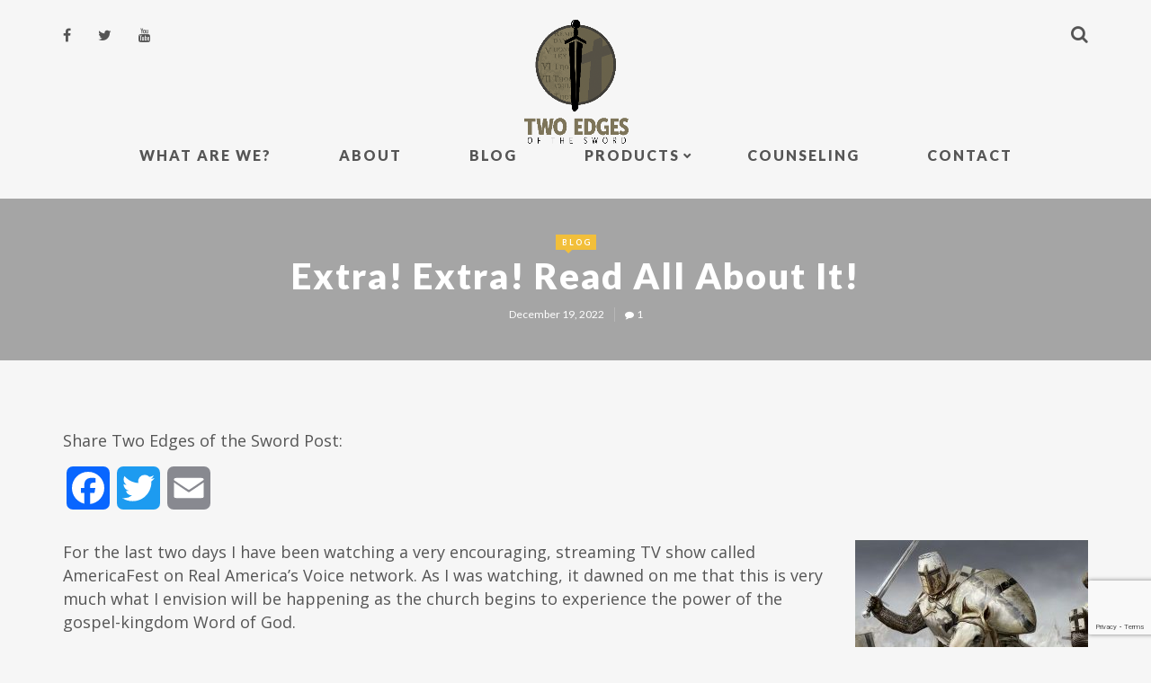

--- FILE ---
content_type: text/html; charset=UTF-8
request_url: https://twoedgesofthesword.com/extra-extra-read-all-about-it/
body_size: 10625
content:
<!DOCTYPE html>
<html lang="en-US">
<head>
	<meta charset="UTF-8">
	<meta name="viewport" content="width=device-width, initial-scale=1, maximum-scale=1, user-scalable=no" />
	<meta name="format-detection" content="telephone=no" />
	<link href="//www.google-analytics.com" rel="dns-prefetch">
		<link rel="profile" href="http://gmpg.org/xfn/11">
	<link rel="pingback" href="https://twoedgesofthesword.com/xmlrpc.php">
	<title>Extra! Extra! Read All About It! &#8211; Two Edges of the Sword</title>
<meta name='robots' content='max-image-preview:large' />
	<style>img:is([sizes="auto" i], [sizes^="auto," i]) { contain-intrinsic-size: 3000px 1500px }</style>
	<link rel='dns-prefetch' href='//static.addtoany.com' />
<link rel='dns-prefetch' href='//www.google.com' />
<link rel='dns-prefetch' href='//fonts.googleapis.com' />
<link rel="alternate" type="application/rss+xml" title="Two Edges of the Sword &raquo; Feed" href="https://twoedgesofthesword.com/feed/" />
<link rel="alternate" type="application/rss+xml" title="Two Edges of the Sword &raquo; Comments Feed" href="https://twoedgesofthesword.com/comments/feed/" />
<script type="text/javascript">
/* <![CDATA[ */
window._wpemojiSettings = {"baseUrl":"https:\/\/s.w.org\/images\/core\/emoji\/16.0.1\/72x72\/","ext":".png","svgUrl":"https:\/\/s.w.org\/images\/core\/emoji\/16.0.1\/svg\/","svgExt":".svg","source":{"concatemoji":"https:\/\/twoedgesofthesword.com\/wp-includes\/js\/wp-emoji-release.min.js?ver=6.8.3"}};
/*! This file is auto-generated */
!function(s,n){var o,i,e;function c(e){try{var t={supportTests:e,timestamp:(new Date).valueOf()};sessionStorage.setItem(o,JSON.stringify(t))}catch(e){}}function p(e,t,n){e.clearRect(0,0,e.canvas.width,e.canvas.height),e.fillText(t,0,0);var t=new Uint32Array(e.getImageData(0,0,e.canvas.width,e.canvas.height).data),a=(e.clearRect(0,0,e.canvas.width,e.canvas.height),e.fillText(n,0,0),new Uint32Array(e.getImageData(0,0,e.canvas.width,e.canvas.height).data));return t.every(function(e,t){return e===a[t]})}function u(e,t){e.clearRect(0,0,e.canvas.width,e.canvas.height),e.fillText(t,0,0);for(var n=e.getImageData(16,16,1,1),a=0;a<n.data.length;a++)if(0!==n.data[a])return!1;return!0}function f(e,t,n,a){switch(t){case"flag":return n(e,"\ud83c\udff3\ufe0f\u200d\u26a7\ufe0f","\ud83c\udff3\ufe0f\u200b\u26a7\ufe0f")?!1:!n(e,"\ud83c\udde8\ud83c\uddf6","\ud83c\udde8\u200b\ud83c\uddf6")&&!n(e,"\ud83c\udff4\udb40\udc67\udb40\udc62\udb40\udc65\udb40\udc6e\udb40\udc67\udb40\udc7f","\ud83c\udff4\u200b\udb40\udc67\u200b\udb40\udc62\u200b\udb40\udc65\u200b\udb40\udc6e\u200b\udb40\udc67\u200b\udb40\udc7f");case"emoji":return!a(e,"\ud83e\udedf")}return!1}function g(e,t,n,a){var r="undefined"!=typeof WorkerGlobalScope&&self instanceof WorkerGlobalScope?new OffscreenCanvas(300,150):s.createElement("canvas"),o=r.getContext("2d",{willReadFrequently:!0}),i=(o.textBaseline="top",o.font="600 32px Arial",{});return e.forEach(function(e){i[e]=t(o,e,n,a)}),i}function t(e){var t=s.createElement("script");t.src=e,t.defer=!0,s.head.appendChild(t)}"undefined"!=typeof Promise&&(o="wpEmojiSettingsSupports",i=["flag","emoji"],n.supports={everything:!0,everythingExceptFlag:!0},e=new Promise(function(e){s.addEventListener("DOMContentLoaded",e,{once:!0})}),new Promise(function(t){var n=function(){try{var e=JSON.parse(sessionStorage.getItem(o));if("object"==typeof e&&"number"==typeof e.timestamp&&(new Date).valueOf()<e.timestamp+604800&&"object"==typeof e.supportTests)return e.supportTests}catch(e){}return null}();if(!n){if("undefined"!=typeof Worker&&"undefined"!=typeof OffscreenCanvas&&"undefined"!=typeof URL&&URL.createObjectURL&&"undefined"!=typeof Blob)try{var e="postMessage("+g.toString()+"("+[JSON.stringify(i),f.toString(),p.toString(),u.toString()].join(",")+"));",a=new Blob([e],{type:"text/javascript"}),r=new Worker(URL.createObjectURL(a),{name:"wpTestEmojiSupports"});return void(r.onmessage=function(e){c(n=e.data),r.terminate(),t(n)})}catch(e){}c(n=g(i,f,p,u))}t(n)}).then(function(e){for(var t in e)n.supports[t]=e[t],n.supports.everything=n.supports.everything&&n.supports[t],"flag"!==t&&(n.supports.everythingExceptFlag=n.supports.everythingExceptFlag&&n.supports[t]);n.supports.everythingExceptFlag=n.supports.everythingExceptFlag&&!n.supports.flag,n.DOMReady=!1,n.readyCallback=function(){n.DOMReady=!0}}).then(function(){return e}).then(function(){var e;n.supports.everything||(n.readyCallback(),(e=n.source||{}).concatemoji?t(e.concatemoji):e.wpemoji&&e.twemoji&&(t(e.twemoji),t(e.wpemoji)))}))}((window,document),window._wpemojiSettings);
/* ]]> */
</script>
<style id='wp-emoji-styles-inline-css' type='text/css'>

	img.wp-smiley, img.emoji {
		display: inline !important;
		border: none !important;
		box-shadow: none !important;
		height: 1em !important;
		width: 1em !important;
		margin: 0 0.07em !important;
		vertical-align: -0.1em !important;
		background: none !important;
		padding: 0 !important;
	}
</style>
<link rel='stylesheet' id='wp-block-library-css' href='https://twoedgesofthesword.com/wp-includes/css/dist/block-library/style.min.css?ver=6.8.3' type='text/css' media='all' />
<style id='classic-theme-styles-inline-css' type='text/css'>
/*! This file is auto-generated */
.wp-block-button__link{color:#fff;background-color:#32373c;border-radius:9999px;box-shadow:none;text-decoration:none;padding:calc(.667em + 2px) calc(1.333em + 2px);font-size:1.125em}.wp-block-file__button{background:#32373c;color:#fff;text-decoration:none}
</style>
<style id='global-styles-inline-css' type='text/css'>
:root{--wp--preset--aspect-ratio--square: 1;--wp--preset--aspect-ratio--4-3: 4/3;--wp--preset--aspect-ratio--3-4: 3/4;--wp--preset--aspect-ratio--3-2: 3/2;--wp--preset--aspect-ratio--2-3: 2/3;--wp--preset--aspect-ratio--16-9: 16/9;--wp--preset--aspect-ratio--9-16: 9/16;--wp--preset--color--black: #000000;--wp--preset--color--cyan-bluish-gray: #abb8c3;--wp--preset--color--white: #ffffff;--wp--preset--color--pale-pink: #f78da7;--wp--preset--color--vivid-red: #cf2e2e;--wp--preset--color--luminous-vivid-orange: #ff6900;--wp--preset--color--luminous-vivid-amber: #fcb900;--wp--preset--color--light-green-cyan: #7bdcb5;--wp--preset--color--vivid-green-cyan: #00d084;--wp--preset--color--pale-cyan-blue: #8ed1fc;--wp--preset--color--vivid-cyan-blue: #0693e3;--wp--preset--color--vivid-purple: #9b51e0;--wp--preset--gradient--vivid-cyan-blue-to-vivid-purple: linear-gradient(135deg,rgba(6,147,227,1) 0%,rgb(155,81,224) 100%);--wp--preset--gradient--light-green-cyan-to-vivid-green-cyan: linear-gradient(135deg,rgb(122,220,180) 0%,rgb(0,208,130) 100%);--wp--preset--gradient--luminous-vivid-amber-to-luminous-vivid-orange: linear-gradient(135deg,rgba(252,185,0,1) 0%,rgba(255,105,0,1) 100%);--wp--preset--gradient--luminous-vivid-orange-to-vivid-red: linear-gradient(135deg,rgba(255,105,0,1) 0%,rgb(207,46,46) 100%);--wp--preset--gradient--very-light-gray-to-cyan-bluish-gray: linear-gradient(135deg,rgb(238,238,238) 0%,rgb(169,184,195) 100%);--wp--preset--gradient--cool-to-warm-spectrum: linear-gradient(135deg,rgb(74,234,220) 0%,rgb(151,120,209) 20%,rgb(207,42,186) 40%,rgb(238,44,130) 60%,rgb(251,105,98) 80%,rgb(254,248,76) 100%);--wp--preset--gradient--blush-light-purple: linear-gradient(135deg,rgb(255,206,236) 0%,rgb(152,150,240) 100%);--wp--preset--gradient--blush-bordeaux: linear-gradient(135deg,rgb(254,205,165) 0%,rgb(254,45,45) 50%,rgb(107,0,62) 100%);--wp--preset--gradient--luminous-dusk: linear-gradient(135deg,rgb(255,203,112) 0%,rgb(199,81,192) 50%,rgb(65,88,208) 100%);--wp--preset--gradient--pale-ocean: linear-gradient(135deg,rgb(255,245,203) 0%,rgb(182,227,212) 50%,rgb(51,167,181) 100%);--wp--preset--gradient--electric-grass: linear-gradient(135deg,rgb(202,248,128) 0%,rgb(113,206,126) 100%);--wp--preset--gradient--midnight: linear-gradient(135deg,rgb(2,3,129) 0%,rgb(40,116,252) 100%);--wp--preset--font-size--small: 13px;--wp--preset--font-size--medium: 20px;--wp--preset--font-size--large: 36px;--wp--preset--font-size--x-large: 42px;--wp--preset--spacing--20: 0.44rem;--wp--preset--spacing--30: 0.67rem;--wp--preset--spacing--40: 1rem;--wp--preset--spacing--50: 1.5rem;--wp--preset--spacing--60: 2.25rem;--wp--preset--spacing--70: 3.38rem;--wp--preset--spacing--80: 5.06rem;--wp--preset--shadow--natural: 6px 6px 9px rgba(0, 0, 0, 0.2);--wp--preset--shadow--deep: 12px 12px 50px rgba(0, 0, 0, 0.4);--wp--preset--shadow--sharp: 6px 6px 0px rgba(0, 0, 0, 0.2);--wp--preset--shadow--outlined: 6px 6px 0px -3px rgba(255, 255, 255, 1), 6px 6px rgba(0, 0, 0, 1);--wp--preset--shadow--crisp: 6px 6px 0px rgba(0, 0, 0, 1);}:where(.is-layout-flex){gap: 0.5em;}:where(.is-layout-grid){gap: 0.5em;}body .is-layout-flex{display: flex;}.is-layout-flex{flex-wrap: wrap;align-items: center;}.is-layout-flex > :is(*, div){margin: 0;}body .is-layout-grid{display: grid;}.is-layout-grid > :is(*, div){margin: 0;}:where(.wp-block-columns.is-layout-flex){gap: 2em;}:where(.wp-block-columns.is-layout-grid){gap: 2em;}:where(.wp-block-post-template.is-layout-flex){gap: 1.25em;}:where(.wp-block-post-template.is-layout-grid){gap: 1.25em;}.has-black-color{color: var(--wp--preset--color--black) !important;}.has-cyan-bluish-gray-color{color: var(--wp--preset--color--cyan-bluish-gray) !important;}.has-white-color{color: var(--wp--preset--color--white) !important;}.has-pale-pink-color{color: var(--wp--preset--color--pale-pink) !important;}.has-vivid-red-color{color: var(--wp--preset--color--vivid-red) !important;}.has-luminous-vivid-orange-color{color: var(--wp--preset--color--luminous-vivid-orange) !important;}.has-luminous-vivid-amber-color{color: var(--wp--preset--color--luminous-vivid-amber) !important;}.has-light-green-cyan-color{color: var(--wp--preset--color--light-green-cyan) !important;}.has-vivid-green-cyan-color{color: var(--wp--preset--color--vivid-green-cyan) !important;}.has-pale-cyan-blue-color{color: var(--wp--preset--color--pale-cyan-blue) !important;}.has-vivid-cyan-blue-color{color: var(--wp--preset--color--vivid-cyan-blue) !important;}.has-vivid-purple-color{color: var(--wp--preset--color--vivid-purple) !important;}.has-black-background-color{background-color: var(--wp--preset--color--black) !important;}.has-cyan-bluish-gray-background-color{background-color: var(--wp--preset--color--cyan-bluish-gray) !important;}.has-white-background-color{background-color: var(--wp--preset--color--white) !important;}.has-pale-pink-background-color{background-color: var(--wp--preset--color--pale-pink) !important;}.has-vivid-red-background-color{background-color: var(--wp--preset--color--vivid-red) !important;}.has-luminous-vivid-orange-background-color{background-color: var(--wp--preset--color--luminous-vivid-orange) !important;}.has-luminous-vivid-amber-background-color{background-color: var(--wp--preset--color--luminous-vivid-amber) !important;}.has-light-green-cyan-background-color{background-color: var(--wp--preset--color--light-green-cyan) !important;}.has-vivid-green-cyan-background-color{background-color: var(--wp--preset--color--vivid-green-cyan) !important;}.has-pale-cyan-blue-background-color{background-color: var(--wp--preset--color--pale-cyan-blue) !important;}.has-vivid-cyan-blue-background-color{background-color: var(--wp--preset--color--vivid-cyan-blue) !important;}.has-vivid-purple-background-color{background-color: var(--wp--preset--color--vivid-purple) !important;}.has-black-border-color{border-color: var(--wp--preset--color--black) !important;}.has-cyan-bluish-gray-border-color{border-color: var(--wp--preset--color--cyan-bluish-gray) !important;}.has-white-border-color{border-color: var(--wp--preset--color--white) !important;}.has-pale-pink-border-color{border-color: var(--wp--preset--color--pale-pink) !important;}.has-vivid-red-border-color{border-color: var(--wp--preset--color--vivid-red) !important;}.has-luminous-vivid-orange-border-color{border-color: var(--wp--preset--color--luminous-vivid-orange) !important;}.has-luminous-vivid-amber-border-color{border-color: var(--wp--preset--color--luminous-vivid-amber) !important;}.has-light-green-cyan-border-color{border-color: var(--wp--preset--color--light-green-cyan) !important;}.has-vivid-green-cyan-border-color{border-color: var(--wp--preset--color--vivid-green-cyan) !important;}.has-pale-cyan-blue-border-color{border-color: var(--wp--preset--color--pale-cyan-blue) !important;}.has-vivid-cyan-blue-border-color{border-color: var(--wp--preset--color--vivid-cyan-blue) !important;}.has-vivid-purple-border-color{border-color: var(--wp--preset--color--vivid-purple) !important;}.has-vivid-cyan-blue-to-vivid-purple-gradient-background{background: var(--wp--preset--gradient--vivid-cyan-blue-to-vivid-purple) !important;}.has-light-green-cyan-to-vivid-green-cyan-gradient-background{background: var(--wp--preset--gradient--light-green-cyan-to-vivid-green-cyan) !important;}.has-luminous-vivid-amber-to-luminous-vivid-orange-gradient-background{background: var(--wp--preset--gradient--luminous-vivid-amber-to-luminous-vivid-orange) !important;}.has-luminous-vivid-orange-to-vivid-red-gradient-background{background: var(--wp--preset--gradient--luminous-vivid-orange-to-vivid-red) !important;}.has-very-light-gray-to-cyan-bluish-gray-gradient-background{background: var(--wp--preset--gradient--very-light-gray-to-cyan-bluish-gray) !important;}.has-cool-to-warm-spectrum-gradient-background{background: var(--wp--preset--gradient--cool-to-warm-spectrum) !important;}.has-blush-light-purple-gradient-background{background: var(--wp--preset--gradient--blush-light-purple) !important;}.has-blush-bordeaux-gradient-background{background: var(--wp--preset--gradient--blush-bordeaux) !important;}.has-luminous-dusk-gradient-background{background: var(--wp--preset--gradient--luminous-dusk) !important;}.has-pale-ocean-gradient-background{background: var(--wp--preset--gradient--pale-ocean) !important;}.has-electric-grass-gradient-background{background: var(--wp--preset--gradient--electric-grass) !important;}.has-midnight-gradient-background{background: var(--wp--preset--gradient--midnight) !important;}.has-small-font-size{font-size: var(--wp--preset--font-size--small) !important;}.has-medium-font-size{font-size: var(--wp--preset--font-size--medium) !important;}.has-large-font-size{font-size: var(--wp--preset--font-size--large) !important;}.has-x-large-font-size{font-size: var(--wp--preset--font-size--x-large) !important;}
:where(.wp-block-post-template.is-layout-flex){gap: 1.25em;}:where(.wp-block-post-template.is-layout-grid){gap: 1.25em;}
:where(.wp-block-columns.is-layout-flex){gap: 2em;}:where(.wp-block-columns.is-layout-grid){gap: 2em;}
:root :where(.wp-block-pullquote){font-size: 1.5em;line-height: 1.6;}
</style>
<link rel='stylesheet' id='ctct_form_styles-css' href='https://twoedgesofthesword.com/wp-content/plugins/constant-contact-forms/assets/css/style.css?ver=2.5.0' type='text/css' media='all' />
<link rel='stylesheet' id='contact-form-7-css' href='https://twoedgesofthesword.com/wp-content/plugins/contact-form-7/includes/css/styles.css?ver=5.9.8' type='text/css' media='all' />
<link rel='stylesheet' id='email-subscribers-css' href='https://twoedgesofthesword.com/wp-content/plugins/email-subscribers/lite/public/css/email-subscribers-public.css?ver=5.7.36' type='text/css' media='all' />
<link rel='stylesheet' id='gca-column-styles-css' href='https://twoedgesofthesword.com/wp-content/plugins/genesis-columns-advanced/css/gca-column-styles.css?ver=6.8.3' type='text/css' media='all' />
<link rel='stylesheet' id='samui-parent-style-css' href='https://twoedgesofthesword.com/wp-content/themes/samui/style.css?ver=6.8.3' type='text/css' media='all' />
<link rel='stylesheet' id='samui-child-style-css' href='https://twoedgesofthesword.com/wp-content/themes/samui-child/style.css?ver=6.8.3' type='text/css' media='all' />
<link rel='stylesheet' id='addtoany-css' href='https://twoedgesofthesword.com/wp-content/plugins/add-to-any/addtoany.min.css?ver=1.16' type='text/css' media='all' />
<link rel='stylesheet' id='ideapark-fonts-css' href='https://fonts.googleapis.com/css?family=Lato%3A400%2C700%2C900%7COpen+Sans%3A400%2C700&#038;subset=latin%2Clatin-ext' type='text/css' media='all' />
<link rel='stylesheet' id='font-awesome-css' href='https://twoedgesofthesword.com/wp-content/themes/samui/css/font-awesome.min.css?ver=4.4.0' type='text/css' media='all' />
<link rel='stylesheet' id='bootstrap-css' href='https://twoedgesofthesword.com/wp-content/themes/samui/css/bootstrap.min.css?ver=3.3.5' type='text/css' media='all' />
<link rel='stylesheet' id='slick-slider-css' href='https://twoedgesofthesword.com/wp-content/themes/samui/css/slick.css?ver=1.5.7' type='text/css' media='all' />
<link rel='stylesheet' id='ideapark-core-css' href='https://twoedgesofthesword.com/wp-content/themes/samui/style.css?ver=1.0.5.1' type='text/css' media='all' />
<style id='ideapark-core-inline-css' type='text/css'>
section.archive .post h2 {
    text-decoration: underline;
}

body {
    font-family: 'Open Sans', sans-serif;
    font-size: 18px;
    line-height: 26px;
    color: #555;
}

.post-entry blockquote {
    font-size: 14px!important;
    line-height: 26px!important;
}

hr {
    margin-top: 20px;
    margin-bottom: 20px;
    border: 0;
    border-top: 3px solid #676464;
}

.footer-logo img {
    max-width: 250px;
    max-height: 175px;
}

.gca-column.one-half {
    padding-bottom: 30px;
}
</style>
<script type="text/javascript" id="addtoany-core-js-before">
/* <![CDATA[ */
window.a2a_config=window.a2a_config||{};a2a_config.callbacks=[];a2a_config.overlays=[];a2a_config.templates={};
/* ]]> */
</script>
<script type="text/javascript" defer src="https://static.addtoany.com/menu/page.js" id="addtoany-core-js"></script>
<script type="text/javascript" src="https://twoedgesofthesword.com/wp-includes/js/jquery/jquery.min.js?ver=3.7.1" id="jquery-core-js"></script>
<script type="text/javascript" src="https://twoedgesofthesword.com/wp-includes/js/jquery/jquery-migrate.min.js?ver=3.4.1" id="jquery-migrate-js"></script>
<script type="text/javascript" defer src="https://twoedgesofthesword.com/wp-content/plugins/add-to-any/addtoany.min.js?ver=1.1" id="addtoany-jquery-js"></script>
<!--[if lt IE 9]>
<script type="text/javascript" src="https://twoedgesofthesword.com/wp-content/themes/samui/js/html5.js?ver=6.8.3" id="html5shiv-js"></script>
<![endif]-->
<link rel="https://api.w.org/" href="https://twoedgesofthesword.com/wp-json/" /><link rel="alternate" title="JSON" type="application/json" href="https://twoedgesofthesword.com/wp-json/wp/v2/posts/2683" /><link rel="EditURI" type="application/rsd+xml" title="RSD" href="https://twoedgesofthesword.com/xmlrpc.php?rsd" />
<meta name="generator" content="WordPress 6.8.3" />
<link rel="canonical" href="https://twoedgesofthesword.com/extra-extra-read-all-about-it/" />
<link rel='shortlink' href='https://twoedgesofthesword.com/?p=2683' />
<link rel="alternate" title="oEmbed (JSON)" type="application/json+oembed" href="https://twoedgesofthesword.com/wp-json/oembed/1.0/embed?url=https%3A%2F%2Ftwoedgesofthesword.com%2Fextra-extra-read-all-about-it%2F" />
<link rel="alternate" title="oEmbed (XML)" type="text/xml+oembed" href="https://twoedgesofthesword.com/wp-json/oembed/1.0/embed?url=https%3A%2F%2Ftwoedgesofthesword.com%2Fextra-extra-read-all-about-it%2F&#038;format=xml" />
<script type="text/javascript" src="https://twoedgesofthesword.com/wp-includes/js/tw-sack.min.js?ver=1.6.1" id="sack-js"></script>
	<script type="text/javascript">
		//<![CDATA[
				function alo_em_pubblic_form ()
		{

			var alo_cf_array = new Array();
									document.alo_easymail_widget_form.submit.value="sending...";
			document.alo_easymail_widget_form.submit.disabled = true;
			document.getElementById('alo_em_widget_loading').style.display = "inline";
			document.getElementById('alo_easymail_widget_feedback').innerHTML = "";

			var alo_em_sack = new sack("https://twoedgesofthesword.com/wp-admin/admin-ajax.php" );

			alo_em_sack.execute = 1;
			alo_em_sack.method = 'POST';
			alo_em_sack.setVar( "action", "alo_em_pubblic_form_check" );
						alo_em_sack.setVar( "alo_em_opt_name", document.alo_easymail_widget_form.alo_em_opt_name.value );
						alo_em_sack.setVar( "alo_em_opt_email", document.alo_easymail_widget_form.alo_em_opt_email.value );

			alo_em_sack.setVar( "alo_em_privacy_agree", ( document.getElementById('alo_em_privacy_agree').checked ? 1 : 0 ) );

						alo_em_sack.setVar( "alo_easymail_txt_generic_error", 'Error during operation.' );
			alo_em_sack.setVar( "alo_em_error_email_incorrect", "The e-mail address is not correct");
			alo_em_sack.setVar( "alo_em_error_name_empty", "The name field is empty");
			alo_em_sack.setVar( "alo_em_error_privacy_empty", "The Privacy Policy field is empty");
						alo_em_sack.setVar( "alo_em_error_email_added", "Warning: this email address has already been subscribed, but not activated. We are now sending another activation email");
			alo_em_sack.setVar( "alo_em_error_email_activated", "Warning: this email address has already been subscribed");
			alo_em_sack.setVar( "alo_em_error_on_sending", "Error during sending: please try again");
			alo_em_sack.setVar( "alo_em_txt_ok", "Subscription successful. You will receive an e-mail with a link. You have to click on the link to activate your subscription.");
			alo_em_sack.setVar( "alo_em_txt_subscribe", "Subscribe");
			alo_em_sack.setVar( "alo_em_lang_code", "");

			var cbs = document.getElementById('alo_easymail_widget_form').getElementsByTagName('input');
			var length = cbs.length;
			var lists = "";
			for (var i=0; i < length; i++) {
				if (cbs[i].name == 'alo_em_form_lists' +'[]' && cbs[i].type == 'checkbox') {
					if ( cbs[i].checked ) lists += cbs[i].value + ",";
				}
			}
			alo_em_sack.setVar( "alo_em_form_lists", lists );
			alo_em_sack.setVar( "alo_em_nonce", '0ccd323b26' );
			alo_em_sack.runAJAX();

			return true;

		}
				//]]>
	</script>
	<link rel="icon" href="https://twoedgesofthesword.com/wp-content/uploads/2017/01/cropped-teots-logo-stacked-32x32.png" sizes="32x32" />
<link rel="icon" href="https://twoedgesofthesword.com/wp-content/uploads/2017/01/cropped-teots-logo-stacked-192x192.png" sizes="192x192" />
<link rel="apple-touch-icon" href="https://twoedgesofthesword.com/wp-content/uploads/2017/01/cropped-teots-logo-stacked-180x180.png" />
<meta name="msapplication-TileImage" content="https://twoedgesofthesword.com/wp-content/uploads/2017/01/cropped-teots-logo-stacked-270x270.png" />
</head>
<body class="wp-singular post-template-default single single-post postid-2683 single-format-standard wp-theme-samui wp-child-theme-samui-child ctct-samui sidebar-right header-type-3 title-1 gray-background yellow-accent sticky-menu">
<div id="ajax-search">
	<form action="https://twoedgesofthesword.com//">
		<input id="ajax-search-input" autocomplete="off" type="text" name="s" placeholder="Type something" value="" />
		<a id="mobilesearch-close" href="#"><i class="fa fa-close"></i></a>
		<button type="submit"><i class="fa fa-search"></i></button>
	</form>
</div>
<div id="ajax-search-result"></div>
<div id="wrap">
	<header id="header">
		<div class="white">
			<div class="container">
				<a id="mobilemenu" href="#"><i class="fa fa-bars"></i></a>
				<a id="mobilesearch" href="#"><i class="fa fa-search"></i></a>

									<div class="soc">
														<a href="https://www.facebook.com/rbandrews38/" target="_blank"><i class="fa fa-facebook"></i></a> &nbsp; 
															<a href="https://twitter.com" target="_blank"><i class="fa fa-twitter"></i></a> &nbsp; 
															<a href="https://youtube.com" target="_blank"><i class="fa fa-youtube"></i></a> &nbsp; 
												</div>
				
				<div id="menu-shadow"></div>
				<!--Navigation-->
				<nav id="nav" class="preloading">
					<a id="mobilemenu-close" href="#"><i class="fa fa-close"></i></a>
					<!--Menu-->
					<ul id="menu-primary-menu" class="menu"><li id="menu-item-1019" class="menu-item menu-item-type-post_type menu-item-object-page menu-item-1019"><a href="https://twoedgesofthesword.com/what-are-we/">What Are We?</a></li>
<li id="menu-item-837" class="menu-item menu-item-type-post_type menu-item-object-page menu-item-837"><a href="https://twoedgesofthesword.com/about/">About</a></li>
<li id="menu-item-840" class="menu-item menu-item-type-post_type menu-item-object-page current_page_parent menu-item-840"><a href="https://twoedgesofthesword.com/blog/">Blog</a></li>
<li id="menu-item-1141" class="menu-item menu-item-type-custom menu-item-object-custom menu-item-has-children menu-item-1141"><a href="/">Products</a>
<ul class="sub-menu">
	<li id="menu-item-878" class="menu-item menu-item-type-post_type menu-item-object-page menu-item-878"><a href="https://twoedgesofthesword.com/shop/books/">Books</a></li>
	<li id="menu-item-877" class="menu-item menu-item-type-post_type menu-item-object-page menu-item-877"><a href="https://twoedgesofthesword.com/shop/dvds/">DVDs</a></li>
	<li id="menu-item-1124" class="menu-item menu-item-type-post_type menu-item-object-page menu-item-1124"><a href="https://twoedgesofthesword.com/shop/curriculum/">Curriculum</a></li>
	<li id="menu-item-1127" class="menu-item menu-item-type-post_type menu-item-object-page menu-item-1127"><a href="https://twoedgesofthesword.com/shop/testimonials/">Testimonials</a></li>
</ul>
</li>
<li id="menu-item-850" class="menu-item menu-item-type-post_type menu-item-object-page menu-item-850"><a href="https://twoedgesofthesword.com/counseling/">Counseling</a></li>
<li id="menu-item-851" class="menu-item menu-item-type-post_type menu-item-object-page menu-item-851"><a href="https://twoedgesofthesword.com/contact/">Contact</a></li>
</ul>				</nav>
			</div>
		</div>

		<div class="logo">
			<a href="https://twoedgesofthesword.com/">									<img src="https://twoedgesofthesword.com/wp-content/uploads/2017/01/teots-logo-stacked.png" alt="" />
								</a>		</div>

		
	</header>	<header class="main-header">
				<div class="container">
			<div class="row">
				<div class="col-xs-12">
					<div class="wrap">
													<ul class="post-categories">
								<li><a href="https://twoedgesofthesword.com/category/uncategorized/" title="View all posts in Blog" >Blog</a></li>
							</ul>
												<h1>Extra! Extra! Read All About It!</h1>
													<div class="post-meta">
																<span class="post-date">
									December 19, 2022								</span>
																	<span class="post-comments-count"><i class="fa fa-comment"></i>1</span>
															</div>
											</div>
				</div>
			</div>
		</div>
	</header>

<div class="container entry-container">

	<div class="row">
		<div class="col-md-12">
			<section role="main" class="post-open cards">
															<article id="post-2683" class="post-2683 post type-post status-publish format-standard hentry category-uncategorized">

	
	
	<div class="post-content">

		
		<div class="post-entry">
			<div class="addtoany_share_save_container addtoany_content addtoany_content_top"><div class="addtoany_header">Share Two Edges of the Sword Post:</div><div class="a2a_kit a2a_kit_size_48 addtoany_list" data-a2a-url="https://twoedgesofthesword.com/extra-extra-read-all-about-it/" data-a2a-title="Extra! Extra! Read All About It!"><a class="a2a_button_facebook" href="https://www.addtoany.com/add_to/facebook?linkurl=https%3A%2F%2Ftwoedgesofthesword.com%2Fextra-extra-read-all-about-it%2F&amp;linkname=Extra%21%20Extra%21%20Read%20All%20About%20It%21" title="Facebook" rel="nofollow noopener" target="_blank"></a><a class="a2a_button_twitter" href="https://www.addtoany.com/add_to/twitter?linkurl=https%3A%2F%2Ftwoedgesofthesword.com%2Fextra-extra-read-all-about-it%2F&amp;linkname=Extra%21%20Extra%21%20Read%20All%20About%20It%21" title="Twitter" rel="nofollow noopener" target="_blank"></a><a class="a2a_button_email" href="https://www.addtoany.com/add_to/email?linkurl=https%3A%2F%2Ftwoedgesofthesword.com%2Fextra-extra-read-all-about-it%2F&amp;linkname=Extra%21%20Extra%21%20Read%20All%20About%20It%21" title="Email" rel="nofollow noopener" target="_blank"></a></div></div><p><span style="font-weight: 400;">For the last two days I have been watching a very encouraging, streaming TV<img fetchpriority="high" decoding="async" class="alignright size-medium wp-image-1013" src="https://twoedgesofthesword.com/wp-content/uploads/2017/01/slide-3-259x300.jpg" alt="" width="259" height="300" srcset="https://twoedgesofthesword.com/wp-content/uploads/2017/01/slide-3-259x300.jpg 259w, https://twoedgesofthesword.com/wp-content/uploads/2017/01/slide-3-390x452.jpg 390w, https://twoedgesofthesword.com/wp-content/uploads/2017/01/slide-3.jpg 564w" sizes="(max-width: 259px) 100vw, 259px" /> show called AmericaFest on Real America’s Voice network. As I was watching, it dawned on me that this is very much what I envision will be happening as the church begins to experience the power of the gospel-kingdom Word of God.</span></p>
<p><span style="font-weight: 400;">I found myself clapping, shouting, even tearing up as some 11,000 people are gathering in Phoenix, Arizona for a four-day conference (December 17-20) sponsored by Turning Point, USA, an organization on 1500 high school and 2500 college campuses. Begun by Charlie Kirk some 10 years ago, they espouse to today’s students unapologetic constitutional, judeo-christian, biblical values. </span></p>
<p><span style="font-weight: 400;">At this conference, everyone is discussing the current political situation fully without apology or compromise—no holds barred. Jesus and His kingdom forms the foundation of all discussions and is mentioned regularly, and how He affects the current public policy, including breaking into spontaneous prayer! This is a real-life experience of the theology we have been discussing in my weekly blog posting, but they are experiencing it, right now! My heart is filled with joy watching!</span></p>
<p><span style="font-weight: 400;">Watching this is like attending a church filled with spirit-led warriors who are all in the battle for our culture and the kingdom of God in the USA. I am listening right now to brief interviews with some of these warriors right now. Here is the link to Real America’s Voice. Watch it with me!</span></p>
<p><a href="https://world-wire.com/real-americas-voice-ravtv-live-stream/"><span style="font-weight: 400;">? WATCH LIVE 24×7 Real America&#8217;s Voice &#8211; RAVTV Live Stream &#8211; World-Wire</span></a></p>
<div class="addtoany_share_save_container addtoany_content addtoany_content_bottom"><div class="addtoany_header">Share Two Edges of the Sword Post:</div><div class="a2a_kit a2a_kit_size_48 addtoany_list" data-a2a-url="https://twoedgesofthesword.com/extra-extra-read-all-about-it/" data-a2a-title="Extra! Extra! Read All About It!"><a class="a2a_button_facebook" href="https://www.addtoany.com/add_to/facebook?linkurl=https%3A%2F%2Ftwoedgesofthesword.com%2Fextra-extra-read-all-about-it%2F&amp;linkname=Extra%21%20Extra%21%20Read%20All%20About%20It%21" title="Facebook" rel="nofollow noopener" target="_blank"></a><a class="a2a_button_twitter" href="https://www.addtoany.com/add_to/twitter?linkurl=https%3A%2F%2Ftwoedgesofthesword.com%2Fextra-extra-read-all-about-it%2F&amp;linkname=Extra%21%20Extra%21%20Read%20All%20About%20It%21" title="Twitter" rel="nofollow noopener" target="_blank"></a><a class="a2a_button_email" href="https://www.addtoany.com/add_to/email?linkurl=https%3A%2F%2Ftwoedgesofthesword.com%2Fextra-extra-read-all-about-it%2F&amp;linkname=Extra%21%20Extra%21%20Read%20All%20About%20It%21" title="Email" rel="nofollow noopener" target="_blank"></a></div></div>			
						
		</div>

	</div>

			<div class="post-author clearfix">

	<div class="author-img">
		<img alt='' src='https://secure.gravatar.com/avatar/7d8621fc8ac52b5e0bc8a6119cee6f8cd90d79b06160a1cdb5f06be1c6d82dfc?s=96&#038;d=mm&#038;r=g' srcset='https://secure.gravatar.com/avatar/7d8621fc8ac52b5e0bc8a6119cee6f8cd90d79b06160a1cdb5f06be1c6d82dfc?s=192&#038;d=mm&#038;r=g 2x' class='avatar avatar-96 photo' height='96' width='96' decoding='async'/>	</div>

	<div class="author-content">
		<h5><a href="https://twoedgesofthesword.com/author/twoedges/" title="Posts by Robert Andrews" rel="author">Robert Andrews</a></h5>

		<p></p>

		<div class="soc">
																																																																																																																																																																	</div>
	</div>

</div>	
				<nav class="post-navigation" role="navigation">
		<div class="nav-links">
			<div class="nav-previous"><span>Previous Post</span><a href="https://twoedgesofthesword.com/kingdom-kingdom-whos-got-the-kingdom-2/" rel="prev"><span class="meta-nav"><i class="fa fa-chevron-left"></i></span> Kingdom, Kingdom, Who’s Got the Kingdom?</a></div><div class="nav-next"><span>Next Post</span><a href="https://twoedgesofthesword.com/commissioned-equipped-and-sent-to-rule/" rel="next">Commissioned, Equipped and Sent—to Rule! <span class="meta-nav"><i class="fa fa-chevron-right"></i></span></a></div>		</div>
		<!-- .nav-links -->
	</nav><!-- .navigation -->
		
	
	

</article>

												</section>
		</div>
			</div>

</div>

<footer id="footer" class="minimal-logo light">
		<div class="wrap">
		<div class="container">
							<div class="row bottom">
					<div class="col-xs-12">
													<div class="footer-logo">
																<a href="https://twoedgesofthesword.com/">																			<img src="https://twoedgesofthesword.com/wp-content/uploads/2017/01/teots-logo-stacked.png" alt="" />
										<a href="https://www.ourchurch.com/best-christian-websites-2020/two-edges-of-the-sword-spokane-wa/"><img src="https://www.ourchurch.com/best-christian-websites-2020/wp-content/uploads/2020/01/best-christian-websites-2020.png" alt="Congrats Two Edges Of The Sword, Spokane, WA – Best Christian Websites Award Winner!"></a>
																		</a>							</div>
												<center>4725 N. Pasadena Ln., Apt A7 Spokane, WA 99212 | Tel No: 509-675-5823</center>
						<div class="copyright"><a href="https://www.ourchurch.com">Christian Website Design by OurChurch.Com</a></div>
					</div>
				</div>
					</div>
	</div>
</footer>
</div><!-- #wrap -->
<script type="speculationrules">
{"prefetch":[{"source":"document","where":{"and":[{"href_matches":"\/*"},{"not":{"href_matches":["\/wp-*.php","\/wp-admin\/*","\/wp-content\/uploads\/*","\/wp-content\/*","\/wp-content\/plugins\/*","\/wp-content\/themes\/samui-child\/*","\/wp-content\/themes\/samui\/*","\/*\\?(.+)"]}},{"not":{"selector_matches":"a[rel~=\"nofollow\"]"}},{"not":{"selector_matches":".no-prefetch, .no-prefetch a"}}]},"eagerness":"conservative"}]}
</script>
<script type="text/javascript" src="https://twoedgesofthesword.com/wp-content/plugins/constant-contact-forms/assets/js/ctct-plugin-recaptcha-v2.min.js?ver=2.5.0" id="recaptcha-v2-js"></script>
<script async="async" defer type="text/javascript" src="//www.google.com/recaptcha/api.js?onload=renderReCaptcha&amp;render=explicit&amp;ver=2.5.0" id="recaptcha-lib-v2-js"></script>
<script type="text/javascript" src="https://twoedgesofthesword.com/wp-content/plugins/constant-contact-forms/assets/js/ctct-plugin-frontend.min.js?ver=2.5.0" id="ctct_frontend_forms-js"></script>
<script type="text/javascript" src="https://twoedgesofthesword.com/wp-includes/js/dist/hooks.min.js?ver=4d63a3d491d11ffd8ac6" id="wp-hooks-js"></script>
<script type="text/javascript" src="https://twoedgesofthesword.com/wp-includes/js/dist/i18n.min.js?ver=5e580eb46a90c2b997e6" id="wp-i18n-js"></script>
<script type="text/javascript" id="wp-i18n-js-after">
/* <![CDATA[ */
wp.i18n.setLocaleData( { 'text direction\u0004ltr': [ 'ltr' ] } );
/* ]]> */
</script>
<script type="text/javascript" src="https://twoedgesofthesword.com/wp-content/plugins/contact-form-7/includes/swv/js/index.js?ver=5.9.8" id="swv-js"></script>
<script type="text/javascript" id="contact-form-7-js-extra">
/* <![CDATA[ */
var wpcf7 = {"api":{"root":"https:\/\/twoedgesofthesword.com\/wp-json\/","namespace":"contact-form-7\/v1"},"cached":"1"};
/* ]]> */
</script>
<script type="text/javascript" src="https://twoedgesofthesword.com/wp-content/plugins/contact-form-7/includes/js/index.js?ver=5.9.8" id="contact-form-7-js"></script>
<script type="text/javascript" id="email-subscribers-js-extra">
/* <![CDATA[ */
var es_data = {"messages":{"es_empty_email_notice":"Please enter email address","es_rate_limit_notice":"You need to wait for some time before subscribing again","es_single_optin_success_message":"Successfully Subscribed.","es_email_exists_notice":"Email Address already exists!","es_unexpected_error_notice":"Oops.. Unexpected error occurred.","es_invalid_email_notice":"Invalid email address","es_try_later_notice":"Please try after some time"},"es_ajax_url":"https:\/\/twoedgesofthesword.com\/wp-admin\/admin-ajax.php"};
/* ]]> */
</script>
<script type="text/javascript" src="https://twoedgesofthesword.com/wp-content/plugins/email-subscribers/lite/public/js/email-subscribers-public.js?ver=5.7.36" id="email-subscribers-js"></script>
<script type="text/javascript" src="https://www.google.com/recaptcha/api.js?render=6Lfk4LkUAAAAADpJ7lzgl6z2WJ6PC-WoGH8aM2Ns&amp;ver=3.0" id="google-recaptcha-js"></script>
<script type="text/javascript" src="https://twoedgesofthesword.com/wp-includes/js/dist/vendor/wp-polyfill.min.js?ver=3.15.0" id="wp-polyfill-js"></script>
<script type="text/javascript" id="wpcf7-recaptcha-js-extra">
/* <![CDATA[ */
var wpcf7_recaptcha = {"sitekey":"6Lfk4LkUAAAAADpJ7lzgl6z2WJ6PC-WoGH8aM2Ns","actions":{"homepage":"homepage","contactform":"contactform"}};
/* ]]> */
</script>
<script type="text/javascript" src="https://twoedgesofthesword.com/wp-content/plugins/contact-form-7/modules/recaptcha/index.js?ver=5.9.8" id="wpcf7-recaptcha-js"></script>
<script type="text/javascript" src="https://twoedgesofthesword.com/wp-includes/js/imagesloaded.min.js?ver=5.0.0" id="imagesloaded-js"></script>
<script type="text/javascript" src="https://twoedgesofthesword.com/wp-includes/js/masonry.min.js?ver=4.2.2" id="masonry-js"></script>
<script type="text/javascript" src="https://twoedgesofthesword.com/wp-includes/js/jquery/jquery.masonry.min.js?ver=3.1.2b" id="jquery-masonry-js"></script>
<script type="text/javascript" src="https://twoedgesofthesword.com/wp-content/themes/samui/js/slick.min.js?ver=1.5.7" id="slick-slider-js"></script>
<script type="text/javascript" src="https://twoedgesofthesword.com/wp-content/themes/samui/js/jquery.fitvids.js?ver=1.1" id="fitvids-js"></script>
<script type="text/javascript" src="https://twoedgesofthesword.com/wp-content/themes/samui/js/instafeed.min.js?ver=1.4.1" id="instafeed-js"></script>
<script type="text/javascript" id="ideapark-core-js-extra">
/* <![CDATA[ */
var ideapark_wp_vars = {"themeDir":"\/dom416036\/wp-content\/themes\/samui","themeUri":"https:\/\/twoedgesofthesword.com\/wp-content\/themes\/samui","ajaxUrl":"https:\/\/twoedgesofthesword.com\/wp-admin\/admin-ajax.php","searchUrl":"https:\/\/twoedgesofthesword.com\/?s=","homeUrl":"https:\/\/twoedgesofthesword.com\/","stickyMenu":"1","sliderEnable":"","sliderEffect":"slide","sliderSpeed":"500","sliderInterval":"10000","sliderVideoPreview":"30","footer_instagram":"","footer_instagram_style":"big-photos","footer_instagram_access_token":"3620813244.1677ed0.e86c4242da0e41c091923887c964dc13","footer_instagram_userid":"3620813244","footer_instagram_error":""};
/* ]]> */
</script>
<script type="text/javascript" src="https://twoedgesofthesword.com/wp-content/themes/samui/js/samui.js?ver=1.0.5" id="ideapark-core-js"></script>
		<script>'undefined'=== typeof _trfq || (window._trfq = []);'undefined'=== typeof _trfd && (window._trfd=[]),
                _trfd.push({'tccl.baseHost':'secureserver.net'}),
                _trfd.push({'ap':'wpaas_v2'},
                    {'server':'a3b3be88ca53'},
                    {'pod':'c21-prod-p3-us-west-2'},
                                        {'xid':'45663885'},
                    {'wp':'6.8.3'},
                    {'php':'7.4.33.12'},
                    {'loggedin':'0'},
                    {'cdn':'1'},
                    {'builder':'wp-classic-editor'},
                    {'theme':'samui'},
                    {'wds':'0'},
                    {'wp_alloptions_count':'415'},
                    {'wp_alloptions_bytes':'90242'},
                    {'gdl_coming_soon_page':'0'}
                    , {'appid':'416036'}                 );
            var trafficScript = document.createElement('script'); trafficScript.src = 'https://img1.wsimg.com/signals/js/clients/scc-c2/scc-c2.min.js'; window.document.head.appendChild(trafficScript);</script>
		<script>window.addEventListener('click', function (elem) { var _elem$target, _elem$target$dataset, _window, _window$_trfq; return (elem === null || elem === void 0 ? void 0 : (_elem$target = elem.target) === null || _elem$target === void 0 ? void 0 : (_elem$target$dataset = _elem$target.dataset) === null || _elem$target$dataset === void 0 ? void 0 : _elem$target$dataset.eid) && ((_window = window) === null || _window === void 0 ? void 0 : (_window$_trfq = _window._trfq) === null || _window$_trfq === void 0 ? void 0 : _window$_trfq.push(["cmdLogEvent", "click", elem.target.dataset.eid]));});</script>
		<script src='https://img1.wsimg.com/traffic-assets/js/tccl-tti.min.js' onload="window.tti.calculateTTI()"></script>
		
</body>
</html>











<!-- WP Super Cache is installed but broken. The constant WPCACHEHOME must be set in the file wp-config.php and point at the WP Super Cache plugin directory. -->

--- FILE ---
content_type: text/html; charset=utf-8
request_url: https://www.google.com/recaptcha/api2/anchor?ar=1&k=6Lfk4LkUAAAAADpJ7lzgl6z2WJ6PC-WoGH8aM2Ns&co=aHR0cHM6Ly90d29lZGdlc29mdGhlc3dvcmQuY29tOjQ0Mw..&hl=en&v=N67nZn4AqZkNcbeMu4prBgzg&size=invisible&anchor-ms=20000&execute-ms=30000&cb=3yoxtg49pafz
body_size: 48799
content:
<!DOCTYPE HTML><html dir="ltr" lang="en"><head><meta http-equiv="Content-Type" content="text/html; charset=UTF-8">
<meta http-equiv="X-UA-Compatible" content="IE=edge">
<title>reCAPTCHA</title>
<style type="text/css">
/* cyrillic-ext */
@font-face {
  font-family: 'Roboto';
  font-style: normal;
  font-weight: 400;
  font-stretch: 100%;
  src: url(//fonts.gstatic.com/s/roboto/v48/KFO7CnqEu92Fr1ME7kSn66aGLdTylUAMa3GUBHMdazTgWw.woff2) format('woff2');
  unicode-range: U+0460-052F, U+1C80-1C8A, U+20B4, U+2DE0-2DFF, U+A640-A69F, U+FE2E-FE2F;
}
/* cyrillic */
@font-face {
  font-family: 'Roboto';
  font-style: normal;
  font-weight: 400;
  font-stretch: 100%;
  src: url(//fonts.gstatic.com/s/roboto/v48/KFO7CnqEu92Fr1ME7kSn66aGLdTylUAMa3iUBHMdazTgWw.woff2) format('woff2');
  unicode-range: U+0301, U+0400-045F, U+0490-0491, U+04B0-04B1, U+2116;
}
/* greek-ext */
@font-face {
  font-family: 'Roboto';
  font-style: normal;
  font-weight: 400;
  font-stretch: 100%;
  src: url(//fonts.gstatic.com/s/roboto/v48/KFO7CnqEu92Fr1ME7kSn66aGLdTylUAMa3CUBHMdazTgWw.woff2) format('woff2');
  unicode-range: U+1F00-1FFF;
}
/* greek */
@font-face {
  font-family: 'Roboto';
  font-style: normal;
  font-weight: 400;
  font-stretch: 100%;
  src: url(//fonts.gstatic.com/s/roboto/v48/KFO7CnqEu92Fr1ME7kSn66aGLdTylUAMa3-UBHMdazTgWw.woff2) format('woff2');
  unicode-range: U+0370-0377, U+037A-037F, U+0384-038A, U+038C, U+038E-03A1, U+03A3-03FF;
}
/* math */
@font-face {
  font-family: 'Roboto';
  font-style: normal;
  font-weight: 400;
  font-stretch: 100%;
  src: url(//fonts.gstatic.com/s/roboto/v48/KFO7CnqEu92Fr1ME7kSn66aGLdTylUAMawCUBHMdazTgWw.woff2) format('woff2');
  unicode-range: U+0302-0303, U+0305, U+0307-0308, U+0310, U+0312, U+0315, U+031A, U+0326-0327, U+032C, U+032F-0330, U+0332-0333, U+0338, U+033A, U+0346, U+034D, U+0391-03A1, U+03A3-03A9, U+03B1-03C9, U+03D1, U+03D5-03D6, U+03F0-03F1, U+03F4-03F5, U+2016-2017, U+2034-2038, U+203C, U+2040, U+2043, U+2047, U+2050, U+2057, U+205F, U+2070-2071, U+2074-208E, U+2090-209C, U+20D0-20DC, U+20E1, U+20E5-20EF, U+2100-2112, U+2114-2115, U+2117-2121, U+2123-214F, U+2190, U+2192, U+2194-21AE, U+21B0-21E5, U+21F1-21F2, U+21F4-2211, U+2213-2214, U+2216-22FF, U+2308-230B, U+2310, U+2319, U+231C-2321, U+2336-237A, U+237C, U+2395, U+239B-23B7, U+23D0, U+23DC-23E1, U+2474-2475, U+25AF, U+25B3, U+25B7, U+25BD, U+25C1, U+25CA, U+25CC, U+25FB, U+266D-266F, U+27C0-27FF, U+2900-2AFF, U+2B0E-2B11, U+2B30-2B4C, U+2BFE, U+3030, U+FF5B, U+FF5D, U+1D400-1D7FF, U+1EE00-1EEFF;
}
/* symbols */
@font-face {
  font-family: 'Roboto';
  font-style: normal;
  font-weight: 400;
  font-stretch: 100%;
  src: url(//fonts.gstatic.com/s/roboto/v48/KFO7CnqEu92Fr1ME7kSn66aGLdTylUAMaxKUBHMdazTgWw.woff2) format('woff2');
  unicode-range: U+0001-000C, U+000E-001F, U+007F-009F, U+20DD-20E0, U+20E2-20E4, U+2150-218F, U+2190, U+2192, U+2194-2199, U+21AF, U+21E6-21F0, U+21F3, U+2218-2219, U+2299, U+22C4-22C6, U+2300-243F, U+2440-244A, U+2460-24FF, U+25A0-27BF, U+2800-28FF, U+2921-2922, U+2981, U+29BF, U+29EB, U+2B00-2BFF, U+4DC0-4DFF, U+FFF9-FFFB, U+10140-1018E, U+10190-1019C, U+101A0, U+101D0-101FD, U+102E0-102FB, U+10E60-10E7E, U+1D2C0-1D2D3, U+1D2E0-1D37F, U+1F000-1F0FF, U+1F100-1F1AD, U+1F1E6-1F1FF, U+1F30D-1F30F, U+1F315, U+1F31C, U+1F31E, U+1F320-1F32C, U+1F336, U+1F378, U+1F37D, U+1F382, U+1F393-1F39F, U+1F3A7-1F3A8, U+1F3AC-1F3AF, U+1F3C2, U+1F3C4-1F3C6, U+1F3CA-1F3CE, U+1F3D4-1F3E0, U+1F3ED, U+1F3F1-1F3F3, U+1F3F5-1F3F7, U+1F408, U+1F415, U+1F41F, U+1F426, U+1F43F, U+1F441-1F442, U+1F444, U+1F446-1F449, U+1F44C-1F44E, U+1F453, U+1F46A, U+1F47D, U+1F4A3, U+1F4B0, U+1F4B3, U+1F4B9, U+1F4BB, U+1F4BF, U+1F4C8-1F4CB, U+1F4D6, U+1F4DA, U+1F4DF, U+1F4E3-1F4E6, U+1F4EA-1F4ED, U+1F4F7, U+1F4F9-1F4FB, U+1F4FD-1F4FE, U+1F503, U+1F507-1F50B, U+1F50D, U+1F512-1F513, U+1F53E-1F54A, U+1F54F-1F5FA, U+1F610, U+1F650-1F67F, U+1F687, U+1F68D, U+1F691, U+1F694, U+1F698, U+1F6AD, U+1F6B2, U+1F6B9-1F6BA, U+1F6BC, U+1F6C6-1F6CF, U+1F6D3-1F6D7, U+1F6E0-1F6EA, U+1F6F0-1F6F3, U+1F6F7-1F6FC, U+1F700-1F7FF, U+1F800-1F80B, U+1F810-1F847, U+1F850-1F859, U+1F860-1F887, U+1F890-1F8AD, U+1F8B0-1F8BB, U+1F8C0-1F8C1, U+1F900-1F90B, U+1F93B, U+1F946, U+1F984, U+1F996, U+1F9E9, U+1FA00-1FA6F, U+1FA70-1FA7C, U+1FA80-1FA89, U+1FA8F-1FAC6, U+1FACE-1FADC, U+1FADF-1FAE9, U+1FAF0-1FAF8, U+1FB00-1FBFF;
}
/* vietnamese */
@font-face {
  font-family: 'Roboto';
  font-style: normal;
  font-weight: 400;
  font-stretch: 100%;
  src: url(//fonts.gstatic.com/s/roboto/v48/KFO7CnqEu92Fr1ME7kSn66aGLdTylUAMa3OUBHMdazTgWw.woff2) format('woff2');
  unicode-range: U+0102-0103, U+0110-0111, U+0128-0129, U+0168-0169, U+01A0-01A1, U+01AF-01B0, U+0300-0301, U+0303-0304, U+0308-0309, U+0323, U+0329, U+1EA0-1EF9, U+20AB;
}
/* latin-ext */
@font-face {
  font-family: 'Roboto';
  font-style: normal;
  font-weight: 400;
  font-stretch: 100%;
  src: url(//fonts.gstatic.com/s/roboto/v48/KFO7CnqEu92Fr1ME7kSn66aGLdTylUAMa3KUBHMdazTgWw.woff2) format('woff2');
  unicode-range: U+0100-02BA, U+02BD-02C5, U+02C7-02CC, U+02CE-02D7, U+02DD-02FF, U+0304, U+0308, U+0329, U+1D00-1DBF, U+1E00-1E9F, U+1EF2-1EFF, U+2020, U+20A0-20AB, U+20AD-20C0, U+2113, U+2C60-2C7F, U+A720-A7FF;
}
/* latin */
@font-face {
  font-family: 'Roboto';
  font-style: normal;
  font-weight: 400;
  font-stretch: 100%;
  src: url(//fonts.gstatic.com/s/roboto/v48/KFO7CnqEu92Fr1ME7kSn66aGLdTylUAMa3yUBHMdazQ.woff2) format('woff2');
  unicode-range: U+0000-00FF, U+0131, U+0152-0153, U+02BB-02BC, U+02C6, U+02DA, U+02DC, U+0304, U+0308, U+0329, U+2000-206F, U+20AC, U+2122, U+2191, U+2193, U+2212, U+2215, U+FEFF, U+FFFD;
}
/* cyrillic-ext */
@font-face {
  font-family: 'Roboto';
  font-style: normal;
  font-weight: 500;
  font-stretch: 100%;
  src: url(//fonts.gstatic.com/s/roboto/v48/KFO7CnqEu92Fr1ME7kSn66aGLdTylUAMa3GUBHMdazTgWw.woff2) format('woff2');
  unicode-range: U+0460-052F, U+1C80-1C8A, U+20B4, U+2DE0-2DFF, U+A640-A69F, U+FE2E-FE2F;
}
/* cyrillic */
@font-face {
  font-family: 'Roboto';
  font-style: normal;
  font-weight: 500;
  font-stretch: 100%;
  src: url(//fonts.gstatic.com/s/roboto/v48/KFO7CnqEu92Fr1ME7kSn66aGLdTylUAMa3iUBHMdazTgWw.woff2) format('woff2');
  unicode-range: U+0301, U+0400-045F, U+0490-0491, U+04B0-04B1, U+2116;
}
/* greek-ext */
@font-face {
  font-family: 'Roboto';
  font-style: normal;
  font-weight: 500;
  font-stretch: 100%;
  src: url(//fonts.gstatic.com/s/roboto/v48/KFO7CnqEu92Fr1ME7kSn66aGLdTylUAMa3CUBHMdazTgWw.woff2) format('woff2');
  unicode-range: U+1F00-1FFF;
}
/* greek */
@font-face {
  font-family: 'Roboto';
  font-style: normal;
  font-weight: 500;
  font-stretch: 100%;
  src: url(//fonts.gstatic.com/s/roboto/v48/KFO7CnqEu92Fr1ME7kSn66aGLdTylUAMa3-UBHMdazTgWw.woff2) format('woff2');
  unicode-range: U+0370-0377, U+037A-037F, U+0384-038A, U+038C, U+038E-03A1, U+03A3-03FF;
}
/* math */
@font-face {
  font-family: 'Roboto';
  font-style: normal;
  font-weight: 500;
  font-stretch: 100%;
  src: url(//fonts.gstatic.com/s/roboto/v48/KFO7CnqEu92Fr1ME7kSn66aGLdTylUAMawCUBHMdazTgWw.woff2) format('woff2');
  unicode-range: U+0302-0303, U+0305, U+0307-0308, U+0310, U+0312, U+0315, U+031A, U+0326-0327, U+032C, U+032F-0330, U+0332-0333, U+0338, U+033A, U+0346, U+034D, U+0391-03A1, U+03A3-03A9, U+03B1-03C9, U+03D1, U+03D5-03D6, U+03F0-03F1, U+03F4-03F5, U+2016-2017, U+2034-2038, U+203C, U+2040, U+2043, U+2047, U+2050, U+2057, U+205F, U+2070-2071, U+2074-208E, U+2090-209C, U+20D0-20DC, U+20E1, U+20E5-20EF, U+2100-2112, U+2114-2115, U+2117-2121, U+2123-214F, U+2190, U+2192, U+2194-21AE, U+21B0-21E5, U+21F1-21F2, U+21F4-2211, U+2213-2214, U+2216-22FF, U+2308-230B, U+2310, U+2319, U+231C-2321, U+2336-237A, U+237C, U+2395, U+239B-23B7, U+23D0, U+23DC-23E1, U+2474-2475, U+25AF, U+25B3, U+25B7, U+25BD, U+25C1, U+25CA, U+25CC, U+25FB, U+266D-266F, U+27C0-27FF, U+2900-2AFF, U+2B0E-2B11, U+2B30-2B4C, U+2BFE, U+3030, U+FF5B, U+FF5D, U+1D400-1D7FF, U+1EE00-1EEFF;
}
/* symbols */
@font-face {
  font-family: 'Roboto';
  font-style: normal;
  font-weight: 500;
  font-stretch: 100%;
  src: url(//fonts.gstatic.com/s/roboto/v48/KFO7CnqEu92Fr1ME7kSn66aGLdTylUAMaxKUBHMdazTgWw.woff2) format('woff2');
  unicode-range: U+0001-000C, U+000E-001F, U+007F-009F, U+20DD-20E0, U+20E2-20E4, U+2150-218F, U+2190, U+2192, U+2194-2199, U+21AF, U+21E6-21F0, U+21F3, U+2218-2219, U+2299, U+22C4-22C6, U+2300-243F, U+2440-244A, U+2460-24FF, U+25A0-27BF, U+2800-28FF, U+2921-2922, U+2981, U+29BF, U+29EB, U+2B00-2BFF, U+4DC0-4DFF, U+FFF9-FFFB, U+10140-1018E, U+10190-1019C, U+101A0, U+101D0-101FD, U+102E0-102FB, U+10E60-10E7E, U+1D2C0-1D2D3, U+1D2E0-1D37F, U+1F000-1F0FF, U+1F100-1F1AD, U+1F1E6-1F1FF, U+1F30D-1F30F, U+1F315, U+1F31C, U+1F31E, U+1F320-1F32C, U+1F336, U+1F378, U+1F37D, U+1F382, U+1F393-1F39F, U+1F3A7-1F3A8, U+1F3AC-1F3AF, U+1F3C2, U+1F3C4-1F3C6, U+1F3CA-1F3CE, U+1F3D4-1F3E0, U+1F3ED, U+1F3F1-1F3F3, U+1F3F5-1F3F7, U+1F408, U+1F415, U+1F41F, U+1F426, U+1F43F, U+1F441-1F442, U+1F444, U+1F446-1F449, U+1F44C-1F44E, U+1F453, U+1F46A, U+1F47D, U+1F4A3, U+1F4B0, U+1F4B3, U+1F4B9, U+1F4BB, U+1F4BF, U+1F4C8-1F4CB, U+1F4D6, U+1F4DA, U+1F4DF, U+1F4E3-1F4E6, U+1F4EA-1F4ED, U+1F4F7, U+1F4F9-1F4FB, U+1F4FD-1F4FE, U+1F503, U+1F507-1F50B, U+1F50D, U+1F512-1F513, U+1F53E-1F54A, U+1F54F-1F5FA, U+1F610, U+1F650-1F67F, U+1F687, U+1F68D, U+1F691, U+1F694, U+1F698, U+1F6AD, U+1F6B2, U+1F6B9-1F6BA, U+1F6BC, U+1F6C6-1F6CF, U+1F6D3-1F6D7, U+1F6E0-1F6EA, U+1F6F0-1F6F3, U+1F6F7-1F6FC, U+1F700-1F7FF, U+1F800-1F80B, U+1F810-1F847, U+1F850-1F859, U+1F860-1F887, U+1F890-1F8AD, U+1F8B0-1F8BB, U+1F8C0-1F8C1, U+1F900-1F90B, U+1F93B, U+1F946, U+1F984, U+1F996, U+1F9E9, U+1FA00-1FA6F, U+1FA70-1FA7C, U+1FA80-1FA89, U+1FA8F-1FAC6, U+1FACE-1FADC, U+1FADF-1FAE9, U+1FAF0-1FAF8, U+1FB00-1FBFF;
}
/* vietnamese */
@font-face {
  font-family: 'Roboto';
  font-style: normal;
  font-weight: 500;
  font-stretch: 100%;
  src: url(//fonts.gstatic.com/s/roboto/v48/KFO7CnqEu92Fr1ME7kSn66aGLdTylUAMa3OUBHMdazTgWw.woff2) format('woff2');
  unicode-range: U+0102-0103, U+0110-0111, U+0128-0129, U+0168-0169, U+01A0-01A1, U+01AF-01B0, U+0300-0301, U+0303-0304, U+0308-0309, U+0323, U+0329, U+1EA0-1EF9, U+20AB;
}
/* latin-ext */
@font-face {
  font-family: 'Roboto';
  font-style: normal;
  font-weight: 500;
  font-stretch: 100%;
  src: url(//fonts.gstatic.com/s/roboto/v48/KFO7CnqEu92Fr1ME7kSn66aGLdTylUAMa3KUBHMdazTgWw.woff2) format('woff2');
  unicode-range: U+0100-02BA, U+02BD-02C5, U+02C7-02CC, U+02CE-02D7, U+02DD-02FF, U+0304, U+0308, U+0329, U+1D00-1DBF, U+1E00-1E9F, U+1EF2-1EFF, U+2020, U+20A0-20AB, U+20AD-20C0, U+2113, U+2C60-2C7F, U+A720-A7FF;
}
/* latin */
@font-face {
  font-family: 'Roboto';
  font-style: normal;
  font-weight: 500;
  font-stretch: 100%;
  src: url(//fonts.gstatic.com/s/roboto/v48/KFO7CnqEu92Fr1ME7kSn66aGLdTylUAMa3yUBHMdazQ.woff2) format('woff2');
  unicode-range: U+0000-00FF, U+0131, U+0152-0153, U+02BB-02BC, U+02C6, U+02DA, U+02DC, U+0304, U+0308, U+0329, U+2000-206F, U+20AC, U+2122, U+2191, U+2193, U+2212, U+2215, U+FEFF, U+FFFD;
}
/* cyrillic-ext */
@font-face {
  font-family: 'Roboto';
  font-style: normal;
  font-weight: 900;
  font-stretch: 100%;
  src: url(//fonts.gstatic.com/s/roboto/v48/KFO7CnqEu92Fr1ME7kSn66aGLdTylUAMa3GUBHMdazTgWw.woff2) format('woff2');
  unicode-range: U+0460-052F, U+1C80-1C8A, U+20B4, U+2DE0-2DFF, U+A640-A69F, U+FE2E-FE2F;
}
/* cyrillic */
@font-face {
  font-family: 'Roboto';
  font-style: normal;
  font-weight: 900;
  font-stretch: 100%;
  src: url(//fonts.gstatic.com/s/roboto/v48/KFO7CnqEu92Fr1ME7kSn66aGLdTylUAMa3iUBHMdazTgWw.woff2) format('woff2');
  unicode-range: U+0301, U+0400-045F, U+0490-0491, U+04B0-04B1, U+2116;
}
/* greek-ext */
@font-face {
  font-family: 'Roboto';
  font-style: normal;
  font-weight: 900;
  font-stretch: 100%;
  src: url(//fonts.gstatic.com/s/roboto/v48/KFO7CnqEu92Fr1ME7kSn66aGLdTylUAMa3CUBHMdazTgWw.woff2) format('woff2');
  unicode-range: U+1F00-1FFF;
}
/* greek */
@font-face {
  font-family: 'Roboto';
  font-style: normal;
  font-weight: 900;
  font-stretch: 100%;
  src: url(//fonts.gstatic.com/s/roboto/v48/KFO7CnqEu92Fr1ME7kSn66aGLdTylUAMa3-UBHMdazTgWw.woff2) format('woff2');
  unicode-range: U+0370-0377, U+037A-037F, U+0384-038A, U+038C, U+038E-03A1, U+03A3-03FF;
}
/* math */
@font-face {
  font-family: 'Roboto';
  font-style: normal;
  font-weight: 900;
  font-stretch: 100%;
  src: url(//fonts.gstatic.com/s/roboto/v48/KFO7CnqEu92Fr1ME7kSn66aGLdTylUAMawCUBHMdazTgWw.woff2) format('woff2');
  unicode-range: U+0302-0303, U+0305, U+0307-0308, U+0310, U+0312, U+0315, U+031A, U+0326-0327, U+032C, U+032F-0330, U+0332-0333, U+0338, U+033A, U+0346, U+034D, U+0391-03A1, U+03A3-03A9, U+03B1-03C9, U+03D1, U+03D5-03D6, U+03F0-03F1, U+03F4-03F5, U+2016-2017, U+2034-2038, U+203C, U+2040, U+2043, U+2047, U+2050, U+2057, U+205F, U+2070-2071, U+2074-208E, U+2090-209C, U+20D0-20DC, U+20E1, U+20E5-20EF, U+2100-2112, U+2114-2115, U+2117-2121, U+2123-214F, U+2190, U+2192, U+2194-21AE, U+21B0-21E5, U+21F1-21F2, U+21F4-2211, U+2213-2214, U+2216-22FF, U+2308-230B, U+2310, U+2319, U+231C-2321, U+2336-237A, U+237C, U+2395, U+239B-23B7, U+23D0, U+23DC-23E1, U+2474-2475, U+25AF, U+25B3, U+25B7, U+25BD, U+25C1, U+25CA, U+25CC, U+25FB, U+266D-266F, U+27C0-27FF, U+2900-2AFF, U+2B0E-2B11, U+2B30-2B4C, U+2BFE, U+3030, U+FF5B, U+FF5D, U+1D400-1D7FF, U+1EE00-1EEFF;
}
/* symbols */
@font-face {
  font-family: 'Roboto';
  font-style: normal;
  font-weight: 900;
  font-stretch: 100%;
  src: url(//fonts.gstatic.com/s/roboto/v48/KFO7CnqEu92Fr1ME7kSn66aGLdTylUAMaxKUBHMdazTgWw.woff2) format('woff2');
  unicode-range: U+0001-000C, U+000E-001F, U+007F-009F, U+20DD-20E0, U+20E2-20E4, U+2150-218F, U+2190, U+2192, U+2194-2199, U+21AF, U+21E6-21F0, U+21F3, U+2218-2219, U+2299, U+22C4-22C6, U+2300-243F, U+2440-244A, U+2460-24FF, U+25A0-27BF, U+2800-28FF, U+2921-2922, U+2981, U+29BF, U+29EB, U+2B00-2BFF, U+4DC0-4DFF, U+FFF9-FFFB, U+10140-1018E, U+10190-1019C, U+101A0, U+101D0-101FD, U+102E0-102FB, U+10E60-10E7E, U+1D2C0-1D2D3, U+1D2E0-1D37F, U+1F000-1F0FF, U+1F100-1F1AD, U+1F1E6-1F1FF, U+1F30D-1F30F, U+1F315, U+1F31C, U+1F31E, U+1F320-1F32C, U+1F336, U+1F378, U+1F37D, U+1F382, U+1F393-1F39F, U+1F3A7-1F3A8, U+1F3AC-1F3AF, U+1F3C2, U+1F3C4-1F3C6, U+1F3CA-1F3CE, U+1F3D4-1F3E0, U+1F3ED, U+1F3F1-1F3F3, U+1F3F5-1F3F7, U+1F408, U+1F415, U+1F41F, U+1F426, U+1F43F, U+1F441-1F442, U+1F444, U+1F446-1F449, U+1F44C-1F44E, U+1F453, U+1F46A, U+1F47D, U+1F4A3, U+1F4B0, U+1F4B3, U+1F4B9, U+1F4BB, U+1F4BF, U+1F4C8-1F4CB, U+1F4D6, U+1F4DA, U+1F4DF, U+1F4E3-1F4E6, U+1F4EA-1F4ED, U+1F4F7, U+1F4F9-1F4FB, U+1F4FD-1F4FE, U+1F503, U+1F507-1F50B, U+1F50D, U+1F512-1F513, U+1F53E-1F54A, U+1F54F-1F5FA, U+1F610, U+1F650-1F67F, U+1F687, U+1F68D, U+1F691, U+1F694, U+1F698, U+1F6AD, U+1F6B2, U+1F6B9-1F6BA, U+1F6BC, U+1F6C6-1F6CF, U+1F6D3-1F6D7, U+1F6E0-1F6EA, U+1F6F0-1F6F3, U+1F6F7-1F6FC, U+1F700-1F7FF, U+1F800-1F80B, U+1F810-1F847, U+1F850-1F859, U+1F860-1F887, U+1F890-1F8AD, U+1F8B0-1F8BB, U+1F8C0-1F8C1, U+1F900-1F90B, U+1F93B, U+1F946, U+1F984, U+1F996, U+1F9E9, U+1FA00-1FA6F, U+1FA70-1FA7C, U+1FA80-1FA89, U+1FA8F-1FAC6, U+1FACE-1FADC, U+1FADF-1FAE9, U+1FAF0-1FAF8, U+1FB00-1FBFF;
}
/* vietnamese */
@font-face {
  font-family: 'Roboto';
  font-style: normal;
  font-weight: 900;
  font-stretch: 100%;
  src: url(//fonts.gstatic.com/s/roboto/v48/KFO7CnqEu92Fr1ME7kSn66aGLdTylUAMa3OUBHMdazTgWw.woff2) format('woff2');
  unicode-range: U+0102-0103, U+0110-0111, U+0128-0129, U+0168-0169, U+01A0-01A1, U+01AF-01B0, U+0300-0301, U+0303-0304, U+0308-0309, U+0323, U+0329, U+1EA0-1EF9, U+20AB;
}
/* latin-ext */
@font-face {
  font-family: 'Roboto';
  font-style: normal;
  font-weight: 900;
  font-stretch: 100%;
  src: url(//fonts.gstatic.com/s/roboto/v48/KFO7CnqEu92Fr1ME7kSn66aGLdTylUAMa3KUBHMdazTgWw.woff2) format('woff2');
  unicode-range: U+0100-02BA, U+02BD-02C5, U+02C7-02CC, U+02CE-02D7, U+02DD-02FF, U+0304, U+0308, U+0329, U+1D00-1DBF, U+1E00-1E9F, U+1EF2-1EFF, U+2020, U+20A0-20AB, U+20AD-20C0, U+2113, U+2C60-2C7F, U+A720-A7FF;
}
/* latin */
@font-face {
  font-family: 'Roboto';
  font-style: normal;
  font-weight: 900;
  font-stretch: 100%;
  src: url(//fonts.gstatic.com/s/roboto/v48/KFO7CnqEu92Fr1ME7kSn66aGLdTylUAMa3yUBHMdazQ.woff2) format('woff2');
  unicode-range: U+0000-00FF, U+0131, U+0152-0153, U+02BB-02BC, U+02C6, U+02DA, U+02DC, U+0304, U+0308, U+0329, U+2000-206F, U+20AC, U+2122, U+2191, U+2193, U+2212, U+2215, U+FEFF, U+FFFD;
}

</style>
<link rel="stylesheet" type="text/css" href="https://www.gstatic.com/recaptcha/releases/N67nZn4AqZkNcbeMu4prBgzg/styles__ltr.css">
<script nonce="PCDXxDRpzsBGYOlI4DftKw" type="text/javascript">window['__recaptcha_api'] = 'https://www.google.com/recaptcha/api2/';</script>
<script type="text/javascript" src="https://www.gstatic.com/recaptcha/releases/N67nZn4AqZkNcbeMu4prBgzg/recaptcha__en.js" nonce="PCDXxDRpzsBGYOlI4DftKw">
      
    </script></head>
<body><div id="rc-anchor-alert" class="rc-anchor-alert"></div>
<input type="hidden" id="recaptcha-token" value="[base64]">
<script type="text/javascript" nonce="PCDXxDRpzsBGYOlI4DftKw">
      recaptcha.anchor.Main.init("[\x22ainput\x22,[\x22bgdata\x22,\x22\x22,\[base64]/[base64]/[base64]/ZyhXLGgpOnEoW04sMjEsbF0sVywwKSxoKSxmYWxzZSxmYWxzZSl9Y2F0Y2goayl7RygzNTgsVyk/[base64]/[base64]/[base64]/[base64]/[base64]/[base64]/[base64]/bmV3IEJbT10oRFswXSk6dz09Mj9uZXcgQltPXShEWzBdLERbMV0pOnc9PTM/bmV3IEJbT10oRFswXSxEWzFdLERbMl0pOnc9PTQ/[base64]/[base64]/[base64]/[base64]/[base64]\\u003d\x22,\[base64]\x22,\x22w7TDvsOEwpxJAhQ3wrTDgsOBQ3XDncOZSMOIwr80UMONaVNZUgzDm8K7bMKOwqfCkMObSm/CgSzDr2nCpxhyX8OAA8O7wozDj8OQwoVewqpmdnhuFMOUwo0RKMOhSwPCusK+bkLDth0HVG10NVzChcKOwpQvNAzCicKCQ37Djg/[base64]/EmHCocKvw6cCw5xew6c0IMKkw5dtw4N/BhPDux7CjcKvw6Utw7Aow53Cj8KCH8KbXwnDuMOCFsOMI3rCmsKFJBDDtl9kfRPDhBHDu1klQcOFGcKIwpnDssK0WcKewro7w5Y6UmE0wpshw5DCtcO7YsKLw504wrY9BcKdwqXCjcONwo0SHcKBw55mwp3Cg1LCtsO5w6DCocK/[base64]/DkEvDjMKJS8Orw4wmdsOFQcO5w7x+w4kkwovCvsKVRC7DhjjCjxACwpDCilvClcOvdcOIwow7csK4PhJ5w54yQMOcBBsIXUlNwpnCr8Kuw6zDnWAiasKcwrZDBGDDrRApYMOffsKHwpFewrV6w69cwrLDhsKvFMO5XMKvwpDDq0vDvGQ0wo3CnMK2D8O/SMOnW8OdZcOUJMK4RMOELQlMR8OpAwV1GlYhwrFqCMOLw4nCt8OTwrbCgETDvwjDrsOjf8KGfXtiwrMmGw1kH8KGw58LA8Osw6rCicO8PmQxRcKewo/Cl1J/wr7CnhnCtyA0w7JnKB8uw43Dv3tfcGjCsyxjw6HClHPCplM2w59XPMOWw4HDiDHDrcOJw6EgworChnBUwoBtUcORb8KJTMKucF/Diil4D3wWEcOoMnVqw6nDhk/DlMKxw7fCncKifAcHw4RAw453QSItw6vDqm/[base64]/Dg3DsHzCrTVCRhXCiMOxw4JuX8KbAjRHw5NWBcOLwodDw7bCqwcjfcOYwrdZcMKcw7Q/dUhRw70+wpoywo3Dk8KDw6HDs3Z6w4Rfw6/[base64]/[base64]/w4BzZXAxXgVJwoRKwrbCoX09ZsKyw6jDvgkKIjfDmyxUUsKjY8OIejTDsMOaw5owBsKSPA17w6khw7PDg8OIFRXDqmXDpcKlMUgAw5rCj8Kpw6jCvcOLwpPCilU9wpnClB3ChsOpFFRIax8mwrTCkcOSw7DCjcK0w58VWiRFe24kwr/CuWnDhlrCgsO+w73DpcKHZF7Dp0bCtMOgw6/DjcKjwr8qPy7CoCw5IifCicONEE3CjXbCqsO7wovCkmIRUQZEw47DoV/[base64]/IcKRLA5MwozCnwwQNMKEw6vChlIiC3/CngEvwoFOLMOoNDrDgsKrUMKZc2ZhdyFFYcO6AXfCtsO5w6kgNHU2wofDulFEwr3DmsOIQiMIQQBew6VAwoPCu8Oow63Cgi3DpcOiBcK7w4jCkSLCjlLDjgIeS8O5WHHDt8KaccKYwoAKwpLDmArCs8Kuwo1uw4djwr/CiWV0UMKfKnMnwrwNw7I2wpzCnDIARsKbw5ptwr3Ch8O5w5XCnwgkCX7DlMKUwoEHw7TCizBXYcO1DMKNw7d2w5wlWS7DicOkwpjDoRljw7HCslhzw4HCkE4qwojDpkdawpNhaW/Cr0/Dv8KDwqrCusKGwqh9w6/Cg8Klf3bDv8KVXsKiwpE/wps8w4LCtR8mw6MPworDs3NHw5DDv8KqwpRJZ33DvjpLwpXChBjDuyPCusOKH8KCUMK9wrrCl8K/wqHCqsKqI8ONwpfDmcO1w4Now6AdRh07S3I0VsOTXSfDvcO/JsKmw5BJHCtxwpFyJcO7BcK5e8Oyw70Uwq90FsOAwppJF8Kew5UIw6tLfsO0UMKgG8KzCGZ+w6TCmFTCu8OFwrHDmcKCCMKzVDc6On8OaWJpwqU5Dl/Ck8KrwowzZUYfw5AgfWTDr8ONwp/Cs2PDt8K9ZcO+B8OGwo8iQcKXZD8WNVU/[base64]/CgcKpwrrDuMOqNTIwbRXCsClnwqvCliPCt8OlHsOICMO/chhVAsKSwq3DkcOxw4N/[base64]/w7vDqcO8w4hkKcOrw7nClsKMw5Zvw63CkcO9wp/Dsk3CkRU1OSLDnG5wUxB2AcOMIsOEw5hAw4Ahw7LDlUgfwrgUw43DoUzDp8Kzwp7DmcOZD8Ktw4hwwrBuH25/A8OZw60Zw5bDjcOzwr7Cr2rDmsORKBY+b8KgLgBlWh04VAbDvzgQw73DizdTCcKKH8KIw7DCuQrDoXUWwoVoScOPJnFrwpJ8QH3DjMKEwpNywohEImnDtkgUNcKnw6tkJMOzMk3DtsKEw5jDqALDs8Kbwpdcw5VFcsONZcKaw6fDpcKTQ0HCp8O4w4PCmMO/ByjCswvDphBewpgRwp/[base64]/[base64]/CncKrwosnwrDCgQjDlMOaNgVBLFfDpcK2VBUVwqrDkTbCnMKfw5tQCQE7wrI5A8KaaMOKw4oZwoExOcKmw5bCvsONEsOqwr9qKnrDu28cHsKrZBPCllEhwoLCqjMKw6d/[base64]/wqLCpSPDsyt+w5goK0XCvMOLFMKuacORBcO/U8KAwp4vXkDChS/Dq8K8MMKyw5jDlCTCkkY6w6HCnMKPwoHCj8KGYRnCicO7wr4LOkfDnsK7Nk1Ccl3DoMKCQi0YNMK/CsKcMMK7w4PCp8OSYsOCfMOSwpIZVlLCnsOewpLChcO5w6AEwoLDsgpLI8OqBjTCg8KwDy5Rw40XwrpPMMKKw74lw6V/wozCn3LDkcK/X8OwwqBWwqVow6LCojgNw5vDr1zCk8OKw4ppMxtxwqfDpD1fwrpFR8Okw7zDq1Biw4HDpMKJE8KwCxbCuTfCs2l1w5tBwpJ/UsKHVWJowoLDicOfwobDiMO1woXDg8OjGsKvZcKlwrPCtMKGwrHDrsKeKMKGwqYVwoY1JMOkw7XDvMOIwpzCrMKjw77CiVRrw4nClyQQVy7Dtx/CridWwr3CqcOBGMOZwrzDssKWw4gxcVfCgTPCucKvwovCgWIIwqI7Z8Ohw7XCnsKcw5vDiMKvGsOTCsKcw7jDlcOmw6HCih/Dr2YUw5fDnSXCn09jw7vCsQlCwr7Ds0cuwrDCg2HCokzDqsKSHsKwDMOgYMK7wrBqwpHDqXXDr8OWw6YKwplZYAoKwrFiEXZTw4U0wotuw5A0w57CgcODfsOZwoTDuMKdLsK3fkMpGMOMDknCqkzDimTDnsOQWMKyMMKkwpYQwrbCtU/CoMKvwqDDncO6VFduwqoPw7vDscK/w50oH24CSMKOcBbCmMO7f1rCp8KMYsKFfGnDszENQsK3w5LCuHbDvcOyY1EYwqMuwokHwqRfBlxVwolgw53DrE1wH8KLTMOKwosVUWJkMRfCjkYCwq/[base64]/woYjWMKtw7EtDFzCvcKrR0nDkMOPw6VWw5PCgMKww7RRQhUpw6/CpD5Rw5dLaCcmwpzDo8KMw57DjsK+wqcxwpTCuygCw6DCmsKXF8K2w51hbsODNh/[base64]/DnsKjERYowr/[base64]/[base64]/wr7Dl8KTFsKNAAs1DG55d8Oww4lEw6ECwqsnwqLCowYlJnYNa8KLLcKAeHPCqsOQX0pawofDosOrwrDCnnzDqFTChcOvwrbCl8KYw40TwojDkMOPw7fClQR0FMOOwqjDr8O+w7krZsOSw57Cm8OewqslJcOLJwnDsn8/wrjCucO5LmfDhSB+w4BreQN4SjvCgcOCfnAvwpYzw4ADZhsOb2kRwpvDtsKgwrAswq07KjYxJMOmfw4tIsKMwrvCrcKYWcO6UcOrw5XCnMKJPsOcEMKOw6cbwqgQwoPChMOtw4YRwpEgw7DDqMKZC8KjW8KHVxrDocK/w48tAnzCrMOuRy7DkWPCrzHDunYSLBPCuSzDklpiJEpxUsOMdsO1w4t4ITTDvwVCKcKvfiR5wpQZw7DDrMKXL8K/woLCs8KBw7xZw5BEIsK8d2DDqcOiTMO4w4PDigjCisO5w6I3C8O2MhrCqcO3GEpVP8OVw6bCqyzDgMOAGmYuwrPDpXLDscO0wrPDp8OTXSDDjMKxwpTDv3HCnHo7w7vDrcKHwpwhw7U2wr7CvMK/wpLCqFfDlsKxwpzDjn5Zwp17w5kFw6LDtMOFbsK0w5Q2AMOyTcKofDrCgMOWwoAew6HClxfDlzUgegHCkhclw4XDgA8ZRTTCpwLCksOhZ8KXwpk1SDzDkcO0Miw5wrPCksOwworDp8KhesOQw4JyHFvDqsO2TF9hw63CvhzDlsKlwq3Duz/DrG/CksO0b3FHHcKsw4E2I2HDusKYwpAkP37CsMOuZ8KNAlw9EcKuUi82C8OnQcKcOkoQQMONw5HCqcKCScKtMCQWw6HCgzsIw5zCtADDmsKCw7BmF1HCisKtRsKnOsOCZMKNL25Ww5kQw6zDqC/CncOoTX7CqsKTw5PDgcKSNcO9PxUeB8KBwqbDuwhgGXcUw4PDiMOFPMOGHEdiC8OUwqnDmMKsw78Tw5DDpcK/MDbDk2RdXTBne8Omw5BfwrrDrmLDhsKAJMOfXsONGwtFwr0aUioxA2dNwp52w7rCi8KTDcK8wqTDtk/ChsOwIsOyw795w4tawpArc1kuOAXDuzxzfMK1wpFvaDXDgsObckdew5J8TcOtCcOqZx4/w60xJMO5w4jCgMKUdBDCisOxCXMmw4kHXCJtWsKLwoTCg2BTGsOpw7DCvsK7wqTDqwXCjcK6w67DhMOKTsOzwpXDqcKYL8KAwrXDnMO2w6QYYcOBwrUMw4jCoDRaw6Agw6BPwog7XlbCg2YRw5koQsO5a8O5UcKDw4pOM8KGA8O2wp/DnMKaXMOYw6bDqjI3UnrCsGfDjkXDk8K5wpkJw6Qkw4R7MMKSwq9Mw6hGE07DlMOTwr3CuMOmwpbDlMOAwrLDomvCg8KOw7ZTw7Bqw5DDvWTClh3Csg01bcOFw6pow4/[base64]/CjT5dw54qwqVQWRXCkMOAQhDCv1Y4UMKKw5tRQ2LCjn3DtcKRw6LDjjPCkMKiw49Jwr/CmQthG1AzEHxVw7c1w4LCvxjCjyTDt0g7wqxkElRXZhjDpMKpLcOuw4BVKjwLdh7DoMKgWR98QFNxYcOXVMK7cy1/QBPCqcOCWMKgMUJYeQROAx0awrHDpm98DMKowqDChAHCuyJSw6k8wqsyPEcRw6fCmXnCqlDDn8KDw6pBw4olQcOXw612wofClMKFAX3Dk8OZd8KhB8Kfw6/DrsOnw5TCsibDoSkpVSfCiT1UPnvCn8Ocw7s1wpjCisKBw43DsVN+w6sLMgfDiQkPwqHDogbDp0hXwpDDiHXChSLCvsKwwr8nG8O2HcKjw7jDgMKUS0oMw7LDi8OSGUgeVMKDNhjDgDNXw5PDtxIBasOPwqYLGi/DjWU1w5DDlsOXwo43wr5Vwp7Dt8OVwohxI07Cmydmwq5Kw5/[base64]/Dr8OyNMKqBAPDsAPChWYFwoolw4vDoHbDuy3Cm8KiDsOoMBXCuMOhP8K8D8OLLR7Dg8OBw6PDowReKcOhTcK5w5jDh2bCiMOewqnCkcKVaMK5w5HCosOSw6jDojZSIMKxNcOELAZUaMK/WCjDsSTDl8KYUsKNQMKvwp7CqsKvBAzCusKgwqzCtwxCw6/[base64]/QMOUGg4TRgjDnMOpwq8PM33DlWbDgiLCo8O/XsOhw4EoecOJw4rDoWLCrjHDqiLDvcK4UF0ywrd/wp/[base64]/ChyTChgNYw5DCvMKDIcKjYnVowoBwwrnCvjshZlssDyl1wrjChcKUY8O6wpHCkcKeACsmMR9DEFvDlVDDn8ONW1zCpsOCNsKHZcOmw68Ew5cIwqLCqFsnAMOowrY0dMO7woPChMOKSMKyb1LCs8KKESTCoMO/IsO4w4DDoXzCsMOuwoPDgGLCrRDDuA/DqDMwwo0Lw58hHsOUwpAIclRSwpjDjhPDjcOKXMK+BVXDl8Kbw7PCnkEuwr0lWcO0w6sTw4B5c8KhHsOlw4hzBm4sAMOzw6FZZ8Kgw5LCh8OcLMK/RsO9wqPClDMIP1NVw5xxfgXDgAzDoDAJwrTDrx9cZMOZwoPDosKowpYkw4LCn2ADGsOUT8OAwrpsw4HCocO4wp7Cl8Olw6vCqcKhRFPCuDpkWcKlE3x6T8OoYMKpwq3DisO1SBLCuG/DuAnCvRZvwqVEw5E7DcO2wrLDs0wiEnk9w6QGPglBwrHCmmtpw7cBw7luwqRoLcOFY24TwrHDtGHCocKEwq/Ct8Oxwp5XLQTCj1gjw4HCgMOpwrcFwpUZwoTDln3DgWPCr8ORd8KEw6c4ThYvecONIcKwfj8tUCNWZMOEFMK8d8OPw4RwMClIwpnCgcOnWcO4H8OCwqDDrcKOw5jCkBTDiGo6KcOfRsKMY8OaCMOIWsKgw58pw6FfwrfDkMK3YRRjI8Khwo/[base64]/HzYEw7wUw4XDqxDDnwNHw6XCnMOQXAE2dsKjwrnCjwYxw6oeYsOWw6rCm8KZwqLDqEfCk1FuVWNZesK8AsKMYMOtUcKmwr9nw6F1w5cRb8OrwpJfYsOqRXJYe8Omw4kDw7LCph4Dbh9Ow5NHwrHCrSh+wp7Du8OWZigfHcKcJFHCpDjCocKIWMOEBmbDjV/Cr8K5X8KfwqFkw5TCrMKMOW7Ch8OwTT0xwqByHBnDvUzDugvDtEbCv0VAw4MBw5t/w6Zjw4Aww7/[base64]/CicKGwrQfT1gSPRptw5gLecKkE3xBVHUxAsO/E8Ovw6czZwLDkEoFwpIGw5YGwrTCv0HDosK5RmVuWcKKEWcOGVTDpwheBcOPwrYmb8OpMGzCoxFwKA/[base64]/Cj2xjOMOCw6tsZVdcw6h2b8Kxw650wpHCrcOewq8bBcOlw71dHcOcw7vCs8KKw5LDtGlww4HCs2s6BcKld8KkYcK4wpYewpgdwpp5Un7DuMO0L3nCpcKQAmsGw5jDoDooQgrCv8KPw4ZHwpV0M059KMOMwpzDqDzDmcOoRsOQBcKAFsORWlzCmsK/[base64]/[base64]/V8OCNURfwoU6R8Oaw5RXwoEyw4nCqWYRw7PDhsK6w77CncOrIlkmIcOXKS/DhmPDpg9hwoDCncKiw7XDgRTDqsOmFAvDicOewq7CnsOWMwPChnHDhHYhwofClMOjCsOVAMKcw4Vfw4nDp8Opwo9Vw53Cl8Kdw5LCpxDDh3laFcO5wq86BlbDk8KKw5HCrMO7wqfCulbCrMOHw4HDo1TDvMKIw7/DoMKew4FbPz5kHcOtwocbwp1aL8KyBDsVeMKjHU7Ds8KQMMKpw6rCoz/CvCFmG0dtwrXCjR8NVgnCocKmAzTDm8O+w5xuJ1nCoyXDjcOUw700w5vCusO7TwXDocOew4EAWcOXwqrCuMKpblwARi/Cg3swwpUJEcKCNsKzwrsUwrxew6nCjMOVUsKqw5pRw5XClcOlw4N9w5zCkW3CqcOtA3svw7LCkRJjM8KHb8KSwrHCqsO+wqbDr0fCsMOCRl4swpnDtV/[base64]/DgMOkeMOPDyrDm0fCuAoPwod/SR/CocOlw6A9fU7DqzLDosOADkPDocKcEQRsLcKNMQJMw6/[base64]/DnQXCq8OTTcKywolNw7rDucOKOlvCsGLChjPCsl3CpcK5V8Ovb8OjK1DDrMKQw6/CrMO/a8KAw4LDk8OmV8KtPMK8GsOMw4cCW8ODHcOsw6HCoMKfw74ew7tLwr0ow7IGwrbDqMKew5TCl8K6WyMgFihgTUZSwqsew5/[base64]/c8O8BMOVD8KnwqtYw7lpwo5OwoAHw7ERUigrRmI8woJJdBTDncOMw7NuwrnDuEPDixvCgsOOw7vCg2vCt8OkVcOBwq0PwofDhSEULVZjHcKAaTAtCMKHAMOkbV/Cp1fDjcK/IxdMwo4Ww5JRwqTCm8OHVX9JdMK2w7TChx7DoiDDk8KvwqLCgG4KDHU0wqdSw5PDoWXDgV3CilRKwrfChlXDtVjCtBLDq8O+w4Uqw6FdFG/[base64]/DghfCisOFwp/DgSo8KhVJwo/DinvDsMKLCgLCnyZMw53DtAbCuBw7w4ROwofDucO+wppdw5LCrhXDj8OWwqMjNAIwwrkoFcKfw6/Ct1jDjk3DiCfCicO7w59ZwpbDmsKlwp/[base64]/Dj1lxV8OYbMOfXjTCugbDrwLDrgJLcwjDqm49w7LCim7CiEtCesKVw6zCrMKZw5fCqUFuAsOYSAY+w69dw4fDtAzCusKdw5A1w5zDgcK1ecOxN8KxR8K/GcO2wpBTYsKdFG0eR8KZw7LCk8KnwrXCp8KWw7zChcOZAFRlLFfCiMOwFnZodQMyWRx0w63ChsKKMgvCs8OkE2fCnVlEw4wow7XCscK9w4hZBcK8wpUkdCHCvcOUw6JeJTnDoXRww47CjMO/w4vCny3Ck1nDt8Kbwpk2w4EJQCARw4TCviHCrsKWwrpiwpHCv8O7QsOuw6hXwqpuwqrCrVDDtcOSclTDkcOKw6rDtcO9WcK0w4U0wrRETW4gFTdqAX/DrVJlwpMMw4PDosKEw73Dh8OLLcK3wrAuLsKOQ8Kgw4jCknFIPyTCpyfDmB3DiMOiw4/[base64]/CtMOPwokCw5jDjUXCkcKMwrzCtzsfQsKKwqXDgEJWwp9YfsOcwqQUHsKGUCB3w7xFOcKsMhobw5Q9w79zwoF0QRl3MDbDpsO7XC/ClzE1w6XDl8Kxw6/Dr1zDmGTCicKfw6E9w4HDmGNVKsOZw50Yw4LCmzLDmDfDosOMw4jDmkjDj8K2wo3DqGTDisOpw6/CscKmwqDDq3EHcsOxw6Auw5XCu8OyWkTCisOjcmPCoC/DjUMJwqTCt0PDuk7DocONTGXCucOEw5RyRMOPDxQ0FzLDnGkrwopbAiDDqWLCucK1w6U5w4Udw7dJT8KFwpRaMcKkwoA7dTsSwqTDkcOnL8OsVT8lwqlMRcORwpIpIjBAw57Dm8K4w7oQS0HCrsOtBsODwrHCg8KWwr7DsC7CqsKeMhLDq0/CqHXDmjFeNsKsw5/CgR3CuD07GQjCtDBzw4fDicO/[base64]/DisKvNCEIwr1kwpjCpsK0YxUEd8KQJ3ZkwqUiwqvDo1d6J8KLw7s1OG5EJXFpFH4/w4MUYsOZC8OUQgfCmMKLfinDpAHCk8KkW8KNMl86O8OkwqtHPcOTZwjDq8OjEMK/w4Newp07LmnDkMO/EcKZT2HDpMK5wop2wpA5w4XDl8OJw4tUd10ocsKhw4szFcOxw4Inwohxw4lWJ8O/AybCnMOFfMKbSsKlZxfChcKJw4fCtcOObAtiw5TDlnw1Ci/[base64]/[base64]/CvMKzw47CgDNDwrF9wpTDjAfCusOTO8OEw7zCgMKjw6TCqCbDusOTw6UyPFzCisOcwq3Dkj8Mw7BVL0DDgi9XN8Orw67DrABEw4JHenTDn8O9Lnt2Myc2w5vClMO+BF/Doy5ewrQhw77CoMOiQsKNDsK/w6BXw7BvNsKjwqzCvMKORyrCqnXDqxU4wpHDhidUD8OkaioLYH9SwofDpsO2KzEPf1XDrsO2woV1wozDncO6RcKLG8Ksw7DCv11cE3HCsC46w7Fsw77Cj8OQBTxjwpDDgFFJwr3DtMO4IMOqccKgBAVwwq/ClzTCkl/Cs3xxQsOqw69ScnUWwp5hYxbCphE2MMKLwrDClztvw4HCtCrCncOLwpTDnjfDscKLAsKLw6/CsXXCkcKJwo7CqR/CpilQwoE0wqQVOQjCrsO/w6TCpsOUXsOEBgLCk8OKOR86w4ELdjTDnzLClFcUT8OZUVjDpmLDpMOXw4/CssOFKnE9wp7DosK5wpEUw6IQwq3Dqw3Dp8KPw4tmwpV4w651wrtcFcKdLGfDgsOUwq3DvsOgGsKNw63Dr3IvV8OobC3Don98BMKAJsOjw7B6dVpuwqQKwq7CkMOiQF/DssKxPMOkJMOkw4HCnCBfesKwwpJODXXCjB/ChjTDr8K5wopWQErCocK/[base64]/DoX3Ci8OyWxbCgMK1Fgwfw6bCi8Knwrt0TsKkw78qw6Igwq8vDSZLMMOwwpxrw5/CoRnCvMKKBRXCpTbCjcKxwrVjWGVZGQXCu8OqJcK5bMK+TcOhw7sdwrrCssOPIsOMw4BrE8OWEXvDiSR3wpPCsMOew6UGw5bCusK9wrIAZMOdUcK1D8K2X8KzAH/DoFsaw41CwpTClzs7wo3DqMO6wozDnT00f8Oww7EZSmUJw5lmw6BVI8KUacKLw7TDgSYwaMKyIEzCrwA/[base64]/[base64]/CtcKUGsKwJgLDkcOLXlvDmU9qIsKMwpzCg8OzesKXTcK6wrXCgGXCvhjCtUfCgSfDgMOfDDBTw4Bgw6zCv8KkKSvCuXfCsX9zw5fCsMKsb8KfwpELwqBOwqLCosKPTsO+VR/CisOFw4jChAfCr03CqsK1w5NLXcKeYQxCQcK4M8OYFsKQM045KsK2wocyN1XCicKLZcOAw4wPwrEcNHNxw5sYwo3DicKzLMK4wo4pwqzDjcKNwozCjk48eMOzwq/DrwjCmsOlw6MNw5hRw4vCq8KIw7rCnxhMw5ZNwqMMw4rCghTDsmxkYSJTOsKIwr5URsOgw6jCjHjDjMOZw65nM8O/WV/[base64]/CmMKMT8OnQMKNw5/Cp3B3KirDi151w6dzcyHCjAtUwovCsMK+fkc3woFLwphTwokyw6oeAMOQYsOLwo1mwo0uRmTDtHgiOcOjwo/DrTZ8wqtvwqnCicO1XsKAP8OXWWAIwpcqwpbDmcOsfsKCAWVzeMOJHCDDkWjDt3vCt8KSRcOyw7gCLsO7w5DCqVo+wrXCu8O6ccKDwqbCngXDrHBmwrgBw74RwqFpwp0Ow718asOwTsKfw5HCucOmB8KvP2LDoyc5T8KywrTDlcO/w6JGVsOfW8Ogw7bDu8OPX2dew7bCvXfDnMO5BMOMwo/[base64]/QcKrwpd6w4hAXzEAC2I+w5jCiWPDpnh5wqvCgMKrdXgjZjjDucKpQFJEAcKVFhfCkcOTMTQFwpZDwpPCocKeEUDChCvDlsKlwqvCmMK7FBbCh03DpG/CgMOZAVTDiz0lPRDCkBwzw4/DuMOHdj/DnAwEw7PCj8K2w63CrsKdSHhKXi89AMKNwp9ZIMKwPUl4w6ALw6bCiy7DsMOYw7EIZ3xbwpxTw41Yw7PDqw/[base64]/dXtNJ8KtAcKQwrg5w4HCsmJJNxfDrh85KsKrPn17KS4NN1AvLT/CqE/Ds0rDmjIGwqFUw6V0QsKaDVcyMcKMw7bCkcKPwo/Cs2Aow7IwasKKU8OpZELCgmp/w7N1Lm7DlivCnMO0w4/CmVVsagXDnCxwSMOSwrN7Ojd/CGVlYFhjG1rCrnLCt8KMCQrDjgrDsUTCigTCvDPDsjnDpRbDjMOzFsKxSUrDvsOUehYoJBl0QhHCo20vbQV4acKiw7PCvMOXYsO0P8OFDsKmJAYrTyxLw6TCpMOGBm5cw5PDo3/CqMOPw7fDlnrDo0kHw4JWwrwqC8KuwoTDs20wwqzDtHTCmMOECsOBw7Q8GsKzfBBPMsKjw6pGwr3DqyvDuMO2woDDlsKzwptAw4zDhU/CrcKxEcKFwpfClsOwwrnDsV3CsnVPS2PCjyg2w4wew5rCtRPDjcOiwonDnAZcaMOewoXClsKzBMO5w7pEw7vCqcKWw6jDvMOWwq7CocOMPkY9T2dcwqx/IMK5JsOUH1d+ZCMPw4fDtcOLw6R7wrDCqWwGwosHw77DowfCiFJ5wqnDiybCuMKOYi53WRLCn8KJUsO2wrozacKlwqjDozzClsKnMsOyECbCkignwozCnAPCviEyTcKNwqnDlQfCg8O2K8KmSWtcccOvw6I1Ji/CmhzCg19DGcO4KsOKwpTDnCLDk8KFZBPDrGzCoB0+ZcKjwqTCghrCpU7CiEjDu17Di2zClyp2HRXCm8KjH8OZwojCgsKkbw0HwqTDssOrwrUtfhIQFMKmwrJ8ecOFw5M0wq/CmsKmHFgowrrCpT89w6nDmENlwo4QwqNxRl/CiMO3w5nChcKFVS/Cjn/DoMKfZsOBw59cBnbDh1/Di3AtCcO/[base64]/FMOUwrLDm3d0wrM4HAvDgD7CqG3ChMO4FyIkw6/[base64]/X8ORYE0VeMOvw5zCiRtFesK4CsKMV8OCCh3DtlnDs8KLwoTCisOwwq3CoMOPY8Odw70haMKiwq0rw73Co3gNw45Iwq/DgALCvHhyGcOXV8OCFQAwwpUIRMObGsKjUFlFMmnCviHDiFHDgCHDn8OHNsOQwq3DnlBlwrMIH8KQLSLDvMO+w55kOGVzw4NEw7Zed8KpwoAaBDTDpBs2wp0zwpM0SD48w6fDj8OKWn/CrXjDvsKNYcKdOMKKJTs7ccKiwpHCrMKqwpdxdMKQw65ECzQTWRzDlcKQwph6wqEsKcKjw6kZVhlZKiTDtBZowpbCmcKfw4TDm3Rew7omQxfCiMOfFFhvw6rCq8KATT5qMWHDhsO/w7E3w6fDmsOkBD81wrtDX8OPD8OnYhjDlnEXw61Sw6rDr8OgOcOATx85w5/[base64]/Ct8KswqDDr1UYwpXDvMOLw4cuwrnDkMOjwqXCisKcFW02wrTCuQLDiFAEw73Cn8K5wqMZF8Kzw5J5MsKZwrYiNMKCwrDCssK3bcO7GcKow7/Cg0TDkcKCw7U0R8KPD8KrcMOgw5vCuMOOLcK8MAPDmgV7w7V6w7zDqMOYMMOqHcO/FsOnFjUkfQPDsz7CvcKHCx4ew6czw7vDs0g5Gy3Crz1UUMOYCcOdw7/Do8Opwr3Cmg3CgivDmwwtw6HCj3TCpcOuwpPCgQ7DrcOkw4Rrw5Mvwr4lw4BpagfCsjrCpmETw6HDmH1cVcKfwrAuwpQ6DsKdw7rDj8KVPMK3w6vDnTnCuivCrxnDmcK8IyQhwqZ5WHIGw6HDjF83Iy/Ch8KtAMKPHm/DssOdSMOpS8KzTVzDpR7CosOkYWUDSMOrR8KFwp3DoGfDjkscwrvDisOGZMOkw5LCggXDmMONw6XDjsKFLsOtwq3DnhtMw5paF8Kpw6/[base64]/DucKewpRpbU9tYUUDw7nCl1LDh0DDnnTCiBrDq8K9HypWw5DDtFpJwqLDi8OGFmjDnsOHa8OtwpdqRMK5w5NINEDDn1LDl3DDqHlfwpVdw506U8KFwrcJwrZ5Axwcw4XCrC/DjnUTw6FBVDLCgcKNRnEAw7cOSMOSaMOewqTCqsKgJkk/[base64]/Dv8OOw4QJw4vCksOaw5zDniTCulEfR3QMMsKdwrwxO8Kcw4XClMK4OcO8NcKBw7R/wrzDj0LCmMKEU3UxKiPDnsKIMcOrwoTDocKWQSzCqxXDlBl0w7TCoMKvw5Qnw6zCgiLDpn3DhhdiR2E8U8KQSsOGW8OOw744wokqL1rCtkdrw7Q1WQbDq8ONwrEbScKTwrNEaH9tw4F3w6YQEsOkXQzCm3Z2VcKSIT8ZcMO/[base64]/Dl8KNwqdoJ1wzCcKRwpYKU8OaSAtBw4AawqVVACfDgMOtw4bCtcOoHR5Hw6LDrcK8wpbCpSbDjmjDh1/[base64]/[base64]/[base64]/ChMOFw44CdQTDgMOuKXs/wonCqhlJCsOMCybDkk86PxLDmsKeTXDCrsOYwoR/[base64]/w5Q3OsODwpVOw4sPwrlNVMOWwrzCosOWw7U9FsKUP8OQRSrCnsKQwpHDj8OHwrnCjEQeHcKbwrDDq2onwpHDrcOSN8OdwrvCqcODWS1rw47CvGA/wqLCrMOrYWwWVMO1bT/DpcOFwozDqAEeFMK4E2TDm8KudBsIfcO5I0tGw7XCu0Mpw4dLBH/Dk8KowobDhsOfw4DDk8O7bcOdw7HDr8OPbsKOwqTCsMKIwrPDhAUNfcO8w5PDucObwp5/[base64]/[base64]/Cq8OhODAZw7ghw7rCnsKKwrtIPsKxwpobwqDDs8OyOcKYA8Opw4w7ODTCncKsw598KzjDu0vCinobw4zCrhUXwqnDg8O8EMKqACQZwprDisKFGmTDrsKNMGPDvmvDrz3DqS0bV8ORHsKUYcObw5F9w4YfwqbCn8KKwq/CoizCgsOuwr0OwonDvUfDhXBgNRsOMRbCucKrwq8sB8ObwoZ3wqIrwoweNcKbw5/CncOPQGxvP8OgwrBbwpbCoyBedMOFRHjCg8ObDcKrY8O6w5lQw6hqYcOZG8KbHMOMwoXDqsKQw5bCuMOGDBvCqsOCwqIOw4XDo1dww79UwpDDp1siwr/CpUJbwqrDqsOXFSIhBMKFw7JrDX/DhnvDusK/woYTwpfClFnDjcOVw7xYeUMrwrUHw4DCq8KqW8KqwqjCtMKnw7wyw5jDn8KHwpEqdMK6woQ7wpDCj0cXSyclw5DDlmMCw7HCjsKyc8Oiwrh/J8ORX8OxwpQ0wpzDtsOUwqDDiALDqTnDsSbDvi7CgMOiCGTCrMOdw5t/dUjDhBrCq13DoDDDphIdw7/CkMKFBk0wwoMCw77DjMKJwrsGEcK/f8K/w5k+wq91Q8K9w7rCkcO0w61+ecO2WjXCtCnDlcK1VVTDjzVEBMOMw5sCw5fCj8KCOzXClhIkJcKOdsK6Dg1iw740GMOZOcOST8OQwqBqw7tASMOPw6gMFBVowqtbV8KmwqhRw6Vhw4LCpENkLcOtwoAcw6JNw6/CjMORwqnClsOST8KSWkskw6k+esOaw7PDsAzCgsOrw4PCocKHNFzDnRrCjsO1QsO/Fgg8C2FKw4vDpMOKwqA0wpdqwqtCw5h1f25xJTBdwqjCpWphIcOIwqDCgcKaUHjDocKgeBN0w7xHK8Ofwq/DrsOlw659EmI3wqxXfsK7Jy/DgcKDwq8mw4/DtMOJLsKmDsOHScOKHMKXw7fDpcO3wo7DjzbCusOvaMKUwosCOSzDmATCocKhw4jCv8KawoHCgznCo8KtwoQpc8OgZ8OOYCUKw5VYwocrSCRuAMO3DhHDgR/ClMKocCjChx7DhUQ7TsOrw6vCv8KEw74Ww4RMw7ZOfsKzcsKEZ8O9wq1udsOAwro7FlrCqMKbdcK9wpPCscO6bcK0cyvClF5pw6wzcjfDlD82P8KCwq/Cv3DDkjUjFsO3XEPCrwDCgsOMRcKiwq/[base64]/XsKfw57DuMKIYMOow4FHwpt0woZgasOww5HCk8KMw6/CmMOuw7odAMOJGV7CtBI0wpccw6x2BcKjEntIDBrDr8OKdxkIBmFlw7MYwqDCumHCr2tgwqpiKMORWcOhwoZETsOQNkMCwonCusKVcsOnwo/Dt2R8P8KJw7bCmMOebjLDn8OsAcKDw7/DnsKFOMKFT8OcwoTDilIAw4IVwpLDm3phfsKXTQ5Awq7CswvCjcOSfMOyB8OOwozDgcOzZ8Oyw7nDu8OowoEQSUwXwprCtcK2w6R6TcOWasKaw45yUsKOwpJOw4/CqMOoYMOzw7TDscK8DXbDoQ/[base64]/QyTCmn/CqsOgw7VIMWXDqW3DtsKcwqMQwo7DjlbCnCFHwrfCqSfCl8OiP14AMjHCmSXDu8Oiwr3Cs8KfRlrCkl/DqcOISsO+w4fCsgRIw6FOI8KuMFRrKsOtwosTw7DDjjx+aMKoXTFWw6PCrcKHwonDtcO3w4TCr8KXwq4KScKKwqVLwpDCkMOYMBAHw7DDhMK9wpXDuMKnRcKMwrYaNHI7w54ZwqINEEJwwr8iJ8KBw7guIE3CuBh4WCXCicKtw7nDqMOUw655YE/CpgPClBfDusOZcjfCsCbDpMO4w79lw7TCj8KWfMOEwqAZARhiw5fDksKJYhtnOsOCZMOyIFfCusOawphvAcO8GW8fw7TCu8OpUMOdw4TDhxnCr1obXgUNRX3DhMKswpjCtHo+bMOXH8OQw57DjcOQKcKow4AjLsKTw6k7wphDwprCosK/OcKfwrzDqcKKK8OWw7nDlsOww6fDlEzDiCd5w4NvKsKHwpDCjcKPeMOjw4DDpMO7BCoEw6XDlMO1LcKzOsKkwqkNR8OLMcK8w654VsK2RypwwrjCl8OLJWwvUsKwwpnDmiBQSCrCm8OZHMOWfChXBU3DjMKoJCZAYGAUCsK7WHzDiMO/FsK9DcOCwqLCrMOTdBrCjm5sw63DrMO9wq7CgcO4SxPDkXDDgcOFw5g1chjClsOSwqXCjcKFLMKAw509Nm3CoWFlUxTDm8OsOR/Dhn7DsxlGwpljQSXCnFEow7zDng0wwrfCgsOQwofCjC7ChsOSw7p6wp7CicKmw4ggwpFHwq7Dm0vCgMKYO1oOU8K1Dis1BcOLwoPCsMO6w5TCmsKww4/[base64]/wqYgeHXDrArCqEzDsMOKficNw7DDtMOUw6/DpsK9wrfDksOyDTDDvMKWw5PDllAOwqHCj2PDj8O0cMKRwqXCkMKERjHDrWHCi8KySsKYw7/CqCBSw6LCu8Okw4FZAcONMXLCq8KwZ3gow7PCtiEdYsO7wp9eecK/w7lRwo82w7IDwrwFUsKhw4PCoMKKwrHDgMKLIEbCqkTDrU/Djzdfw7PCiSEKOsKvw7lgPsKsAT16BBhIV8KhwrLCm8Olw6HDscKtRMO7T1AnF8KgXmkfwrfDp8OWw4/CssOVw7Ybw5IcL8ODwpPDsRjDpWQvw6cQw6VHwr7CpWMoC1BJwpsGw6XChcKCMlEld8O4w4U1G2t7wpJ/w4AGJFkhwqHCp1DDrXsTR8KRcAzCtcOjMml9MhjDn8Oawr7CsQELVcK7w73Cqj4NAFTDplTDsnIlw49ELcKGwonCjsKVG34Xw4/CrwXDkBNmw44iw53CrWAxYB0awo3CnsKtCcKdKyLCkX7CgcKnwoHCslEYesKiRS/CkSLCrcKuw7twTmzCtcKjVUcfGVLChMKdwqBvwpfDkcK5w6nCvcOTwobCqjTCvkQ9GyR2w77Cv8KgDDLDmsK0wqpiwpjCmsOWwo/[base64]/ZMKqDH3DlSHDqsKJw6gcXsOdMD45ScK9w6LCmDHDmcOGB8OHw4nCqcKBwoYhXzDCqR7DmiADwr1YwrHDjMKFw57CusKsw4/DmwVzH8Krd1MxWETDuGM9wpvDu1PDtEzCmsOewo9tw5wAH8KWZcOhScKiw7RUWRHDjcKKw5RVQcKgQh/CscKGwr/[base64]/wqLCosOCw43DlcOqwoI1wpHDjyIiwrg5HCNRW8KDw5PDmj7CpBXCqDNPw4bCicO3LUnCoQJHeU3CkGXCp1ZEwqlTw5vCh8Kpw4LDtk/[base64]/DtsOow4LCj8OowqQ\\u003d\x22],null,[\x22conf\x22,null,\x226Lfk4LkUAAAAADpJ7lzgl6z2WJ6PC-WoGH8aM2Ns\x22,0,null,null,null,0,[21,125,63,73,95,87,41,43,42,83,102,105,109,121],[7059694,211],0,null,null,null,null,0,null,0,null,700,1,null,0,\[base64]/76lBhnEnQkZnOKMAhmv8xEZ\x22,0,0,null,null,1,null,0,1,null,null,null,0],\x22https://twoedgesofthesword.com:443\x22,null,[3,1,1],null,null,null,1,3600,[\x22https://www.google.com/intl/en/policies/privacy/\x22,\x22https://www.google.com/intl/en/policies/terms/\x22],\x22wG48UUh5PvsQh3p526IXbQWYlZIqBBleNPLfNlWH6kQ\\u003d\x22,1,0,null,1,1769242724033,0,0,[8],null,[23,123,27],\x22RC-rvGLFW8fdXGf7w\x22,null,null,null,null,null,\x220dAFcWeA6rBBfQmM67k2WN_yGUjD8V1DZu8ZvO3Lc0NWy0gFr0h-9xfQK3KiZ7YuUVpuZJOw7LWVmbpwIXY97du3JL0fljx8AKog\x22,1769325523776]");
    </script></body></html>

--- FILE ---
content_type: text/css
request_url: https://twoedgesofthesword.com/wp-content/plugins/constant-contact-forms/assets/css/style.css?ver=2.5.0
body_size: 794
content:
.ctct-form-wrapper .ctct-button {
  font-size: 0.9rem; }

.ctct-form-wrapper .ctct-message {
  border: 1px solid;
  padding: 1em; }
  .ctct-form-wrapper .ctct-message.ctct-error {
    background-color: rgba(255, 65, 54, 0.02);
    border-color: #ff4136;
    color: #cf0b00; }
  .ctct-form-wrapper .ctct-message.ctct-success {
    background-color: rgba(46, 204, 64, 0.02);
    border-color: #2ecc40;
    color: #1b7926; }
  .ctct-form-wrapper .ctct-message .ctct-dismiss-ajax-notice {
    border-radius: 50%;
    float: right;
    line-height: 1;
    padding: 0.85rem 1rem;
    text-decoration: none; }

.ctct-form-wrapper .ctct-form-field {
  margin: 0 0 1rem; }

.ctct-form-wrapper .ctct-field-inline {
  display: inline-block; }

@media (min-width: 992px) {
  .ctct-form-wrapper .ctct-field-half {
    float: left;
    margin-right: 2%;
    width: 48%; }
    .ctct-form-wrapper .ctct-field-half:last-of-type {
      margin-right: 0; } }

@media (min-width: 992px) {
  .ctct-form-wrapper .ctct-field-third {
    float: left;
    margin-right: 2%;
    width: 32%; }
    .ctct-form-wrapper .ctct-field-third:last-of-type {
      margin-right: 0; } }

@media (min-width: 992px) {
  .ctct-form-wrapper .ctct-field-fourth {
    float: left;
    margin-right: 2%;
    width: 24%; }
    .ctct-form-wrapper .ctct-field-fourth:last-of-type {
      margin-right: 0; } }

.ctct-form-wrapper input[type='text']:required:valid, .ctct-form-wrapper input[type='email']:required:valid, .ctct-form-wrapper input[type='password']:required:valid, .ctct-form-wrapper input[type='tel']:required:valid, .ctct-form-wrapper input[type='number']:required:valid {
  background-image: url(../images/check_circle.svg);
  background-position: 8px 50%;
  background-repeat: no-repeat;
  background-size: 18px;
  border-color: #2ecc40;
  padding-left: 32px; }

.ctct-form-wrapper input[type='text']:required.ctct-invalid, .ctct-form-wrapper input[type='text'].ctct-invalid, .ctct-form-wrapper input[type='email']:required.ctct-invalid, .ctct-form-wrapper input[type='email'].ctct-invalid, .ctct-form-wrapper input[type='password']:required.ctct-invalid, .ctct-form-wrapper input[type='password'].ctct-invalid, .ctct-form-wrapper input[type='tel']:required.ctct-invalid, .ctct-form-wrapper input[type='tel'].ctct-invalid, .ctct-form-wrapper input[type='number']:required.ctct-invalid, .ctct-form-wrapper input[type='number'].ctct-invalid {
  background: #fff url(../images/error.svg) no-repeat;
  background-color: rgba(255, 65, 54, 0.02);
  background-position: 8px 50%;
  background-size: 24px;
  border-color: #ff4136;
  padding-left: 40px; }

.ctct-form-wrapper select.ctct-label-top, .ctct-form-wrapper select.ctct-label-bottom {
  width: 100%; }

.ctct-form-wrapper .ctct-field-error {
  font-size: 0.85rem;
  font-style: italic; }

.ctct-form-wrapper input.ctct-invalid {
  background: #fff url(../images/error.svg) no-repeat;
  background-color: rgba(255, 65, 54, 0.02);
  background-position: 8px 50%;
  background-size: 24px;
  border-color: #ff4136;
  padding-left: 40px; }

.ctct-form-wrapper input.ctct-label-left,
.ctct-form-wrapper textarea.ctct-label-left {
  display: inline-block;
  width: 75%; }

.ctct-form-wrapper span.ctct-label-left {
  display: inline-block;
  margin-right: 5%;
  width: 20%; }

.ctct-form-wrapper input.ctct-label-right,
.ctct-form-wrapper textarea.ctct-label-right,
.ctct-form-wrapper select.ctct-label-right {
  display: inline-block;
  margin-right: 5%;
  width: 75%; }
  .ctct-form-wrapper input.ctct-label-right[type="checkbox"],
  .ctct-form-wrapper textarea.ctct-label-right[type="checkbox"],
  .ctct-form-wrapper select.ctct-label-right[type="checkbox"] {
    width: auto; }

.ctct-form-wrapper span.ctct-label-right {
  display: inline-block;
  width: 20%; }

.ctct-form-wrapper span.ctct-label-hidden {
  left: -9999px !important;
  position: absolute !important;
  top: -9999px !important; }

.ctct-form-wrapper .no-recaptcha .ctct-submitted:disabled {
  background-image: url(../images/oval.min.svg);
  background-position: center;
  background-repeat: no-repeat;
  color: transparent;
  cursor: wait;
  opacity: 0.3; }

.ctct-form-wrapper .has-recaptcha .ctct-submitted:disabled {
  cursor: not-allowed; }

.ctct-form-wrapper .ctct-form::after {
  clear: both;
  content: '';
  display: table; }

.ctct-form-wrapper .ctct-form .ctct-label-top label,
.ctct-form-wrapper .ctct-form .ctct-label-bottom label {
  display: block; }

.ctct-form-wrapper .ctct-form .ctct-label-left label,
.ctct-form-wrapper .ctct-form .ctct-label-right label {
  display: inline-block; }

.ctct-form-wrapper .ctct-form abbr {
  border: none;
  color: #ff4136;
  font-size: 0.9rem; }

.ctct-form-wrapper .ctct-input-container label {
  color: #aaa;
  font-size: 0.8rem; }

.ctct-form-wrapper .ctct-field-error {
  color: #ff4136; }

.ctct-form-wrapper .ctct-submit {
  cursor: pointer; }

.ctct-form-wrapper .ctct-form-field-checkbox fieldset {
  border: none;
  padding: 0; }
  .ctct-form-wrapper .ctct-form-field-checkbox fieldset legend {
    font-weight: normal;
    padding: 0; }

.ctct-twentyfourteen .ctct-form-description ~ .ctct-button {
  display: inline-block;
  font-size: 1rem;
  margin-bottom: 25px; }

.ctct-twentyfourteen .ctct-form-field input:not(.ctct-checkbox) {
  width: 100%; }

.ctct-twentyfifteen .ctct-form-description ~ .ctct-button {
  display: inline-block;
  font-size: 1rem;
  margin-bottom: 25px; }

.ctct-twentyfifteen .ctct-form-field input[type="tel"] {
  padding: 0.5278em;
  width: 100%; }

.ctct-twentyfifteen .ctct-form-wrapper .ctct-input-container label {
  font-size: 75%; }

.ctct-twentysixteen .ctct-form-description ~ .ctct-button {
  display: inline-block;
  margin-bottom: 25px; }

.ctct-twentysixteen .ctct-form-wrapper span.ctct-label-right {
  width: 80%; }

.ctct-twentyseventeen .ctct-form-description ~ .ctct-button {
  display: inline-block;
  margin-bottom: 25px; }

.ctct-twentyseventeen .ctct-form-wrapper .ctct-input-container label {
  display: inline; }

.ctct-twentyseventeen .ctct-form-wrapper span.ctct-label-right {
  width: 80%; }

.ctct-twentynineteen .ctct-form-description ~ .ctct-button {
  margin-bottom: 25px; }

.ctct-twentynineteen .ctct-address {
  margin-bottom: 1rem; }

.ctct-twentynineteen .ctct-form-field input[type="text"].ctct-label-top, .ctct-twentynineteen .ctct-form-field input[type="text"].ctct-label-bottom,
.ctct-twentynineteen .ctct-form-field input[type="email"].ctct-label-top,
.ctct-twentynineteen .ctct-form-field input[type="email"].ctct-label-bottom,
.ctct-twentynineteen .ctct-form-field input[type="url"].ctct-label-top,
.ctct-twentynineteen .ctct-form-field input[type="url"].ctct-label-bottom,
.ctct-twentynineteen .ctct-form-field input[type="tel"].ctct-label-top,
.ctct-twentynineteen .ctct-form-field input[type="tel"].ctct-label-bottom {
  width: 100%; }

@media screen and (max-width: 414px) {
  .ctct-twentynineteen .ctct-form-wrapper span.ctct-label-right {
    width: 80%; } }

.ctct-twentytwenty .ctct-form-description ~ .ctct-button {
  margin-bottom: 25px; }

.ctct-twentytwenty .ctct-form-wrapper .ctct-form abbr {
  font-size: 1.6rem; }

.ctct-twentytwenty .ctct-form-wrapper .ctct-input-container label {
  font-size: 1.6rem; }

.ctct-twentytwentyone .ctct-button {
  padding: 0 !important; }

.ctct-twentytwentyone .ctct-form-field input[type="text"],
.ctct-twentytwentyone .ctct-form-field input[type="email"],
.ctct-twentytwentyone .ctct-form-field input[type="url"],
.ctct-twentytwentyone .ctct-form-field input[type="tel"] {
  width: 100%; }

/*# sourceMappingURL=style.css.map */

--- FILE ---
content_type: text/css
request_url: https://twoedgesofthesword.com/wp-content/themes/samui-child/style.css?ver=6.8.3
body_size: 4
content:
/*
Theme Name: Samui-Child
Theme URI: http://wp.ideapark.kz/samui/
Text Domain: samui-child
Description: Modern Retina ready Responsive WordPress Blog Theme
License: GNU General Public License v2.0 or later
License URI: http://www.gnu.org/licenses/gpl-2.0.html
Version: 1.0.4
Template: samui
Author: ideapark.kz
Author URI: http://ideapark.kz
Tags: light, three-columns, two-columns, responsive-layout, custom-background, custom-colors, full-width-template, post-formats, theme-options, translation-ready
*/

/* =Theme customization starts here
-------------------------------------------------------------- */



body.home #soliloquy-container-821 {
    height: 495.55px;
}

@media (min-width: 1024px) {
    body.home #soliloquy-container-821 {
        height: 107.8px;
    }
}